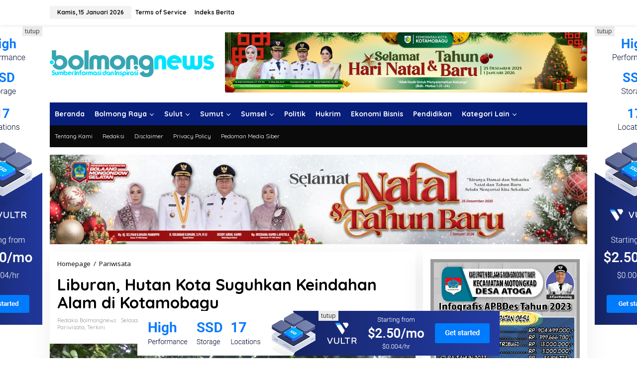

--- FILE ---
content_type: text/html; charset=UTF-8
request_url: https://bolmong.news/terkini/liburan-hutan-kota-suguhkan-keindahan-alam-di-kotamobagu/
body_size: 19819
content:
<!DOCTYPE html>
<html lang="id">
<head itemscope="itemscope" itemtype="https://schema.org/WebSite">
<meta charset="UTF-8">
<meta name="viewport" content="width=device-width, initial-scale=1">
<link rel="profile" href="http://gmpg.org/xfn/11">

<meta name='robots' content='index, follow, max-image-preview:large, max-snippet:-1, max-video-preview:-1' />
	<style>img:is([sizes="auto" i], [sizes^="auto," i]) { contain-intrinsic-size: 3000px 1500px }</style>
	
	<!-- This site is optimized with the Yoast SEO plugin v26.6 - https://yoast.com/wordpress/plugins/seo/ -->
	<title>Liburan, Hutan Kota Suguhkan Keindahan Alam di Kotamobagu</title>
	<link rel="canonical" href="https://bolmong.news/terkini/liburan-hutan-kota-suguhkan-keindahan-alam-di-kotamobagu/" />
	<meta property="og:locale" content="id_ID" />
	<meta property="og:type" content="article" />
	<meta property="og:title" content="Liburan, Hutan Kota Suguhkan Keindahan Alam di Kotamobagu" />
	<meta property="og:description" content="BOLMONGNEWS KOTAMOBAGU—Kota Kotamobagu ternyata memiliki beberapa tempat wisata yang sangat menarik dikunjungi saat liburan, baik &gt; Selengkapnya" />
	<meta property="og:url" content="https://bolmong.news/terkini/liburan-hutan-kota-suguhkan-keindahan-alam-di-kotamobagu/" />
	<meta property="og:site_name" content="BolmongNews" />
	<meta property="article:published_time" content="2018-06-19T14:47:06+00:00" />
	<meta property="article:modified_time" content="2018-06-19T15:41:39+00:00" />
	<meta property="og:image" content="https://bolmong.news/wp-content/uploads/2018/06/sejumlah-warga-saat-menikmati-alam-di-hutan-kota-Kotamobagu.jpg" />
	<meta property="og:image:width" content="960" />
	<meta property="og:image:height" content="720" />
	<meta property="og:image:type" content="image/jpeg" />
	<meta name="author" content="redaksi bolmongnews" />
	<meta name="twitter:card" content="summary_large_image" />
	<meta name="twitter:label1" content="Ditulis oleh" />
	<meta name="twitter:data1" content="redaksi bolmongnews" />
	<meta name="twitter:label2" content="Estimasi waktu membaca" />
	<meta name="twitter:data2" content="1 menit" />
	<script type="application/ld+json" class="yoast-schema-graph">{"@context":"https://schema.org","@graph":[{"@type":"WebPage","@id":"https://bolmong.news/terkini/liburan-hutan-kota-suguhkan-keindahan-alam-di-kotamobagu/","url":"https://bolmong.news/terkini/liburan-hutan-kota-suguhkan-keindahan-alam-di-kotamobagu/","name":"Liburan, Hutan Kota Suguhkan Keindahan Alam di Kotamobagu","isPartOf":{"@id":"https://bolmong.news/#website"},"primaryImageOfPage":{"@id":"https://bolmong.news/terkini/liburan-hutan-kota-suguhkan-keindahan-alam-di-kotamobagu/#primaryimage"},"image":{"@id":"https://bolmong.news/terkini/liburan-hutan-kota-suguhkan-keindahan-alam-di-kotamobagu/#primaryimage"},"thumbnailUrl":"https://bolmong.news/wp-content/uploads/2018/06/sejumlah-warga-saat-menikmati-alam-di-hutan-kota-Kotamobagu.jpg","datePublished":"2018-06-19T14:47:06+00:00","dateModified":"2018-06-19T15:41:39+00:00","author":{"@id":"https://bolmong.news/#/schema/person/2915dff92c94bf4f042473ed2718e819"},"breadcrumb":{"@id":"https://bolmong.news/terkini/liburan-hutan-kota-suguhkan-keindahan-alam-di-kotamobagu/#breadcrumb"},"inLanguage":"id","potentialAction":[{"@type":"ReadAction","target":["https://bolmong.news/terkini/liburan-hutan-kota-suguhkan-keindahan-alam-di-kotamobagu/"]}]},{"@type":"ImageObject","inLanguage":"id","@id":"https://bolmong.news/terkini/liburan-hutan-kota-suguhkan-keindahan-alam-di-kotamobagu/#primaryimage","url":"https://bolmong.news/wp-content/uploads/2018/06/sejumlah-warga-saat-menikmati-alam-di-hutan-kota-Kotamobagu.jpg","contentUrl":"https://bolmong.news/wp-content/uploads/2018/06/sejumlah-warga-saat-menikmati-alam-di-hutan-kota-Kotamobagu.jpg","width":960,"height":720,"caption":"Sejumlah warga saat menikmati alam di hutan kota Kotamobagu"},{"@type":"BreadcrumbList","@id":"https://bolmong.news/terkini/liburan-hutan-kota-suguhkan-keindahan-alam-di-kotamobagu/#breadcrumb","itemListElement":[{"@type":"ListItem","position":1,"name":"Home","item":"https://bolmong.news/"},{"@type":"ListItem","position":2,"name":"Liburan, Hutan Kota Suguhkan Keindahan Alam di Kotamobagu"}]},{"@type":"WebSite","@id":"https://bolmong.news/#website","url":"https://bolmong.news/","name":"BolmongNews","description":"Sumber Informasi dan Inspirasi","potentialAction":[{"@type":"SearchAction","target":{"@type":"EntryPoint","urlTemplate":"https://bolmong.news/?s={search_term_string}"},"query-input":{"@type":"PropertyValueSpecification","valueRequired":true,"valueName":"search_term_string"}}],"inLanguage":"id"},{"@type":"Person","@id":"https://bolmong.news/#/schema/person/2915dff92c94bf4f042473ed2718e819","name":"redaksi bolmongnews","image":{"@type":"ImageObject","inLanguage":"id","@id":"https://bolmong.news/#/schema/person/image/","url":"https://secure.gravatar.com/avatar/762a8e0bdeae46dfe5bde45bdc40f911a9eec3848064bbd3f2cdbad56120ef0a?s=96&d=mm&r=g","contentUrl":"https://secure.gravatar.com/avatar/762a8e0bdeae46dfe5bde45bdc40f911a9eec3848064bbd3f2cdbad56120ef0a?s=96&d=mm&r=g","caption":"redaksi bolmongnews"},"sameAs":["https://bolmongnews.com"],"url":"https://bolmong.news/author/redaksi/"}]}</script>
	<!-- / Yoast SEO plugin. -->


<link rel='dns-prefetch' href='//fonts.googleapis.com' />
<link rel="alternate" type="application/rss+xml" title="BolmongNews &raquo; Feed" href="https://bolmong.news/feed/" />
<link rel="alternate" type="application/rss+xml" title="BolmongNews &raquo; Umpan Komentar" href="https://bolmong.news/comments/feed/" />
<link rel="alternate" type="application/rss+xml" title="BolmongNews &raquo; Liburan, Hutan Kota Suguhkan Keindahan Alam di Kotamobagu Umpan Komentar" href="https://bolmong.news/terkini/liburan-hutan-kota-suguhkan-keindahan-alam-di-kotamobagu/feed/" />

<link rel='stylesheet' id='newkarma-core-css' href='https://bolmong.news/wp-content/plugins/newkarma-core/css/newkarma-core.css?ver=2.0.5' type='text/css' media='all' />
<link rel='stylesheet' id='newkarma-fonts-css' href='https://fonts.googleapis.com/css?family=Quicksand%3Aregular%2C700%2C300%7COpen+Sans%3Aregular%2Citalic%2C700%2C600%2C300%26subset%3Dlatin%2C&#038;ver=2.1.1' type='text/css' media='all' />
<link rel='stylesheet' id='newkarma-style-css' href='https://bolmong.news/wp-content/themes/newkarma/style.css?ver=2.1.1' type='text/css' media='all' />
<style id='newkarma-style-inline-css' type='text/css'>
body{color:#000000;font-family:"Open Sans","Helvetica", Arial;font-weight:500;font-size:14px;}h1.entry-title{color:#000000;}kbd,a.button,button,.button,button.button,input[type="button"],input[type="reset"],input[type="submit"],.tagcloud a,.tagcloud ul,.prevnextpost-links a .prevnextpost,.page-links .page-link-number,ul.page-numbers li span.page-numbers,.sidr,#navigationamp,.gmr_widget_content ul.gmr-tabs,.index-page-numbers,.cat-links-bg{background-color:#000000;}blockquote,a.button,button,.button,button.button,input[type="button"],input[type="reset"],input[type="submit"],.gmr-theme div.sharedaddy h3.sd-title:before,.gmr_widget_content ul.gmr-tabs li a,.bypostauthor > .comment-body{border-color:#000000;}.gmr-meta-topic a,.newkarma-rp-widget .rp-number,.gmr-owl-carousel .gmr-slide-topic a,.tab-comment-number{color:#8c8c8c;}.page-title span,h3.comment-reply-title,.widget-title span,.gmr_widget_content ul.gmr-tabs li a.js-tabs__title-active{border-color:#8c8c8c;}.gmr-menuwrap #primary-menu > li > a:hover,.gmr-menuwrap #primary-menu > li.page_item_has_children:hover > a,.gmr-menuwrap #primary-menu > li.menu-item-has-children:hover > a,.gmr-mainmenu #primary-menu > li:hover > a,.gmr-mainmenu #primary-menu > .current-menu-item > a,.gmr-mainmenu #primary-menu > .current-menu-ancestor > a,.gmr-mainmenu #primary-menu > .current_page_item > a,.gmr-mainmenu #primary-menu > .current_page_ancestor > a{box-shadow:inset 0px -5px 0px 0px#8c8c8c;}.tab-content .newkarma-rp-widget .rp-number,.owl-theme .owl-controls .owl-page.active span{background-color:#8c8c8c;}a{color:#000000;}a:hover,a:focus,a:active{color:#1419a8;}.site-title a{color:#071e7a;}.site-description{color:#999999;}.gmr-menuwrap,.gmr-sticky .top-header.sticky-menu,.gmr-mainmenu #primary-menu .sub-menu,.gmr-mainmenu #primary-menu .children{background-color:#071e7a;}#gmr-responsive-menu,.gmr-mainmenu #primary-menu > li > a,.gmr-mainmenu #primary-menu .sub-menu a,.gmr-mainmenu #primary-menu .children a,.sidr ul li ul li a,.sidr ul li a,#navigationamp ul li ul li a,#navigationamp ul li a{color:#ffffff;}.gmr-mainmenu #primary-menu > li.menu-border > a span,.gmr-mainmenu #primary-menu > li.page_item_has_children > a:after,.gmr-mainmenu #primary-menu > li.menu-item-has-children > a:after,.gmr-mainmenu #primary-menu .sub-menu > li.page_item_has_children > a:after,.gmr-mainmenu #primary-menu .sub-menu > li.menu-item-has-children > a:after,.gmr-mainmenu #primary-menu .children > li.page_item_has_children > a:after,.gmr-mainmenu #primary-menu .children > li.menu-item-has-children > a:after{border-color:#ffffff;}#gmr-responsive-menu:hover,.gmr-mainmenu #primary-menu > li:hover > a,.gmr-mainmenu #primary-menu .current-menu-item > a,.gmr-mainmenu #primary-menu .current-menu-ancestor > a,.gmr-mainmenu #primary-menu .current_page_item > a,.gmr-mainmenu #primary-menu .current_page_ancestor > a,.sidr ul li ul li a:hover,.sidr ul li a:hover{color:#ffffff;}.gmr-mainmenu #primary-menu > li.menu-border:hover > a span,.gmr-mainmenu #primary-menu > li.menu-border.current-menu-item > a span,.gmr-mainmenu #primary-menu > li.menu-border.current-menu-ancestor > a span,.gmr-mainmenu #primary-menu > li.menu-border.current_page_item > a span,.gmr-mainmenu #primary-menu > li.menu-border.current_page_ancestor > a span,.gmr-mainmenu #primary-menu > li.page_item_has_children:hover > a:after,.gmr-mainmenu #primary-menu > li.menu-item-has-children:hover > a:after{border-color:#ffffff;}.gmr-mainmenu #primary-menu > li:hover > a,.gmr-mainmenu #primary-menu .current-menu-item > a,.gmr-mainmenu #primary-menu .current-menu-ancestor > a,.gmr-mainmenu #primary-menu .current_page_item > a,.gmr-mainmenu #primary-menu .current_page_ancestor > a{background-color:#3c40a8;}.gmr-secondmenuwrap,.gmr-secondmenu #primary-menu .sub-menu,.gmr-secondmenu #primary-menu .children{background-color:#0a0a0a;}.gmr-secondmenu #primary-menu > li > a,.gmr-secondmenu #primary-menu .sub-menu a,.gmr-secondmenu #primary-menu .children a{color:#ffffff;}.gmr-secondmenu #primary-menu > li.page_item_has_children > a:after,.gmr-secondmenu #primary-menu > li.menu-item-has-children > a:after,.gmr-secondmenu #primary-menu .sub-menu > li.page_item_has_children > a:after,.gmr-secondmenu #primary-menu .sub-menu > li.menu-item-has-children > a:after,.gmr-secondmenu #primary-menu .children > li.page_item_has_children > a:after,.gmr-secondmenu #primary-menu .children > li.menu-item-has-children > a:after{border-color:#ffffff;}.gmr-topnavwrap{background-color:#ffffff;}#gmr-topnavresponsive-menu svg,.gmr-topnavmenu #primary-menu > li > a,.gmr-top-date,.search-trigger .gmr-icon{color:#111111;}.gmr-topnavmenu #primary-menu > li.menu-border > a span,.gmr-topnavmenu #primary-menu > li.page_item_has_children > a:after,.gmr-topnavmenu #primary-menu > li.menu-item-has-children > a:after,.gmr-topnavmenu #primary-menu .sub-menu > li.page_item_has_children > a:after,.gmr-topnavmenu #primary-menu .sub-menu > li.menu-item-has-children > a:after,.gmr-topnavmenu #primary-menu .children > li.page_item_has_children > a:after,.gmr-topnavmenu #primary-menu .children > li.menu-item-has-children > a:after{border-color:#111111;}#gmr-topnavresponsive-menu:hover,.gmr-topnavmenu #primary-menu > li:hover > a,.gmr-topnavmenu #primary-menu .current-menu-item > a,.gmr-topnavmenu #primary-menu .current-menu-ancestor > a,.gmr-topnavmenu #primary-menu .current_page_item > a,.gmr-topnavmenu #primary-menu .current_page_ancestor > a,.gmr-social-icon ul > li > a:hover{color:#1723c4;}.gmr-topnavmenu #primary-menu > li.menu-border:hover > a span,.gmr-topnavmenu #primary-menu > li.menu-border.current-menu-item > a span,.gmr-topnavmenu #primary-menu > li.menu-border.current-menu-ancestor > a span,.gmr-topnavmenu #primary-menu > li.menu-border.current_page_item > a span,.gmr-topnavmenu #primary-menu > li.menu-border.current_page_ancestor > a span,.gmr-topnavmenu #primary-menu > li.page_item_has_children:hover > a:after,.gmr-topnavmenu #primary-menu > li.menu-item-has-children:hover > a:after{border-color:#1723c4;}.gmr-owl-carousel .gmr-slide-title a{color:#ffffff;}.gmr-owl-carousel .item:hover .gmr-slide-title a{color:#cccccc;}.site-main-single{background-color:#ffffff;}.gmr-related-infinite .view-more-button:hover{color:#ffffff;}.site-main-archive{background-color:#ffffff;}ul.page-numbers li span.page-numbers{color:#ffffff;}.site-main-archive,a.read-more{color:#323233;}.site-main-archive h2.entry-title a,.site-main-archive .gmr-ajax-text{color:#000000;}.site-main-archive .gmr-archive:hover h2.entry-title a{color:#1419a8;}.gmr-focus-news.gmr-focus-gallery h2.entry-title a,.item .gmr-slide-title a,.newkarma-rp-widget .gmr-rp-bigthumbnail .gmr-rp-bigthumb-content .title-bigthumb{color:#ffffff;}.gmr-focus-news.gmr-focus-gallery:hover h2.entry-title a,.item:hover .gmr-slide-title a,.newkarma-rp-widget .gmr-rp-bigthumbnail:hover .gmr-rp-bigthumb-content .title-bigthumb{color:#7c7c7c;}h1,h2,h3,h4,h5,h6,.heading-font,.menu,.rp-title,.rsswidget,.gmr-metacontent,.gmr-metacontent-single,.gmr-ajax-text,.view-more-button,ul.single-social-icon li.social-text,.page-links,.gmr-top-date,ul.page-numbers li{font-family:"Quicksand","Helvetica", Arial;}.entry-content-single{font-size:16px;}h1{font-size:30px;}h2{font-size:26px;}h3{font-size:24px;}h4{font-size:22px;}h5{font-size:20px;}h6{font-size:18px;}.site-footer{background-color:#071e7a;color:#ffffff;}ul.footer-social-icon li a{color:#ffffff;}ul.footer-social-icon li a,.footer-content{border-color:#ffffff;}ul.footer-social-icon li a:hover{color:#999;border-color:#999;}.site-footer a{color:#d7d7d7;}.site-footer a:hover{color:#999;}
</style>
<link rel="https://api.w.org/" href="https://bolmong.news/wp-json/" /><link rel="alternate" title="JSON" type="application/json" href="https://bolmong.news/wp-json/wp/v2/posts/1166" /><link rel="EditURI" type="application/rsd+xml" title="RSD" href="https://bolmong.news/xmlrpc.php?rsd" />
<meta name="generator" content="WordPress 6.8.3" />
<link rel='shortlink' href='https://bolmong.news/?p=1166' />
<link rel="alternate" title="oEmbed (JSON)" type="application/json+oembed" href="https://bolmong.news/wp-json/oembed/1.0/embed?url=https%3A%2F%2Fbolmong.news%2Fterkini%2Fliburan-hutan-kota-suguhkan-keindahan-alam-di-kotamobagu%2F" />
<link rel="alternate" title="oEmbed (XML)" type="text/xml+oembed" href="https://bolmong.news/wp-json/oembed/1.0/embed?url=https%3A%2F%2Fbolmong.news%2Fterkini%2Fliburan-hutan-kota-suguhkan-keindahan-alam-di-kotamobagu%2F&#038;format=xml" />
<style type="text/css" id="custom-background-css">
body.custom-background { background-color: #ffffff; }
</style>
	<link rel="icon" href="https://bolmong.news/wp-content/uploads/2023/02/cropped-icon-90x90.png" sizes="32x32" />
<link rel="icon" href="https://bolmong.news/wp-content/uploads/2023/02/cropped-icon.png" sizes="192x192" />
<link rel="apple-touch-icon" href="https://bolmong.news/wp-content/uploads/2023/02/cropped-icon.png" />
<meta name="msapplication-TileImage" content="https://bolmong.news/wp-content/uploads/2023/02/cropped-icon.png" />
</head>

<body class="wp-singular post-template-default single single-post postid-1166 single-format-standard custom-background wp-theme-newkarma gmr-theme gmr-sticky group-blog" itemscope="itemscope" itemtype="https://schema.org/WebPage">

<a class="skip-link screen-reader-text" href="#main">Lewati ke konten</a>


<div class="gmr-topnavwrap clearfix">
	<div class="container-topnav">
		<div class="list-flex">
								<div class="row-flex gmr-table-date">
						<span class="gmr-top-date" data-lang="id"></span>
					</div>
					
			<div class="row-flex gmr-table-menu">
								<a id="gmr-topnavresponsive-menu" href="#menus" title="Menus" rel="nofollow"><svg xmlns="http://www.w3.org/2000/svg" xmlns:xlink="http://www.w3.org/1999/xlink" aria-hidden="true" role="img" width="1em" height="1em" preserveAspectRatio="xMidYMid meet" viewBox="0 0 24 24"><path d="M4 6h16v2H4zm0 5h16v2H4zm0 5h16v2H4z" fill="currentColor"/></svg></a>
				<div class="close-topnavmenu-wrap"><a id="close-topnavmenu-button" rel="nofollow" href="#"><svg xmlns="http://www.w3.org/2000/svg" xmlns:xlink="http://www.w3.org/1999/xlink" aria-hidden="true" role="img" width="1em" height="1em" preserveAspectRatio="xMidYMid meet" viewBox="0 0 1024 1024"><path d="M685.4 354.8c0-4.4-3.6-8-8-8l-66 .3L512 465.6l-99.3-118.4l-66.1-.3c-4.4 0-8 3.5-8 8c0 1.9.7 3.7 1.9 5.2l130.1 155L340.5 670a8.32 8.32 0 0 0-1.9 5.2c0 4.4 3.6 8 8 8l66.1-.3L512 564.4l99.3 118.4l66 .3c4.4 0 8-3.5 8-8c0-1.9-.7-3.7-1.9-5.2L553.5 515l130.1-155c1.2-1.4 1.8-3.3 1.8-5.2z" fill="currentColor"/><path d="M512 65C264.6 65 64 265.6 64 513s200.6 448 448 448s448-200.6 448-448S759.4 65 512 65zm0 820c-205.4 0-372-166.6-372-372s166.6-372 372-372s372 166.6 372 372s-166.6 372-372 372z" fill="currentColor"/></svg></a></div>
				<nav id="site-navigation" class="gmr-topnavmenu pull-right" role="navigation" itemscope="itemscope" itemtype="https://schema.org/SiteNavigationElement">
					<ul id="primary-menu" class="menu"><li id="menu-item-435" class="menu-item menu-item-type-post_type menu-item-object-page menu-item-435"><a href="https://bolmong.news/terms-of-service/" itemprop="url"><span itemprop="name">Terms of Service</span></a></li>
<li id="menu-item-434" class="menu-item menu-item-type-post_type menu-item-object-page menu-item-434"><a href="https://bolmong.news/indeks-berita/" itemprop="url"><span itemprop="name">Indeks Berita</span></a></li>
</ul>				</nav><!-- #site-navigation -->
							</div>
			<div class="row-flex gmr-menu-mobile-wrap text-center">
				<div class="only-mobile gmr-mobilelogo"><div class="gmr-logo"><a href="https://bolmong.news/" class="custom-logo-link" itemprop="url" title="BolmongNews"><img src="https://bolmong.news/wp-content/uploads/2023/02/bolmongnews-2023.png" alt="BolmongNews" title="BolmongNews" /></a></div></div>			</div>
			<div class="row-flex gmr-table-search last-row">
							</div>
		</div>

			</div>
</div>

	<div class="container">
		<div class="clearfix gmr-headwrapper">
			<div class="gmr-logo"><a href="https://bolmong.news/" class="custom-logo-link" itemprop="url" title="BolmongNews"><img src="https://bolmong.news/wp-content/uploads/2023/02/bolmongnews-2023.png" alt="BolmongNews" title="BolmongNews" /></a></div>			<div class="newkarma-core-topbanner"><img src="https://bolmong.news/wp-content/uploads/2025/12/IMG-20251212-WA0026-scaled.jpg" alt="" width="2560" height="427" class="aligncenter size-full wp-image-52828" /></div>		</div>
	</div>

	<header id="masthead" class="site-header" role="banner" itemscope="itemscope" itemtype="https://schema.org/WPHeader">
		<div class="top-header">
			<div class="container">
				<div class="gmr-menuwrap clearfix">
					<nav id="site-navigation" class="gmr-mainmenu" role="navigation" itemscope="itemscope" itemtype="https://schema.org/SiteNavigationElement">
						<ul id="primary-menu" class="menu"><li id="menu-item-13883" class="menu-item menu-item-type-custom menu-item-object-custom menu-item-home menu-item-13883"><a href="https://bolmong.news/" itemprop="url"><span itemprop="name">Beranda</span></a></li>
<li id="menu-item-31" class="menu-item menu-item-type-custom menu-item-object-custom menu-item-has-children menu-item-31"><a href="#" itemprop="url"><span itemprop="name">Bolmong Raya</span></a>
<ul class="sub-menu">
	<li id="menu-item-19" class="menu-item menu-item-type-taxonomy menu-item-object-category menu-item-19"><a href="https://bolmong.news/node/kotamobagu/" itemprop="url"><span itemprop="name">Kotamobagu</span></a></li>
	<li id="menu-item-10" class="menu-item menu-item-type-taxonomy menu-item-object-category menu-item-10"><a href="https://bolmong.news/node/bolmong/" itemprop="url"><span itemprop="name">Bolmong</span></a></li>
	<li id="menu-item-11" class="menu-item menu-item-type-taxonomy menu-item-object-category menu-item-11"><a href="https://bolmong.news/node/bolmut/" itemprop="url"><span itemprop="name">Bolmut</span></a></li>
	<li id="menu-item-12" class="menu-item menu-item-type-taxonomy menu-item-object-category menu-item-12"><a href="https://bolmong.news/node/bolsel/" itemprop="url"><span itemprop="name">Bolsel</span></a></li>
	<li id="menu-item-13" class="menu-item menu-item-type-taxonomy menu-item-object-category menu-item-13"><a href="https://bolmong.news/node/boltim/" itemprop="url"><span itemprop="name">Boltim</span></a></li>
</ul>
</li>
<li id="menu-item-38810" class="menu-item menu-item-type-taxonomy menu-item-object-category menu-item-has-children menu-item-38810"><a href="https://bolmong.news/node/sulut/" itemprop="url"><span itemprop="name">Sulut</span></a>
<ul class="sub-menu">
	<li id="menu-item-38811" class="menu-item menu-item-type-taxonomy menu-item-object-category menu-item-38811"><a href="https://bolmong.news/node/manado/" itemprop="url"><span itemprop="name">Manado</span></a></li>
	<li id="menu-item-38812" class="menu-item menu-item-type-taxonomy menu-item-object-category menu-item-38812"><a href="https://bolmong.news/node/minahasa-selatan/" itemprop="url"><span itemprop="name">Minahasa Selatan</span></a></li>
</ul>
</li>
<li id="menu-item-38250" class="menu-item menu-item-type-taxonomy menu-item-object-category menu-item-has-children menu-item-38250"><a href="https://bolmong.news/node/sumatera-utara/" itemprop="url"><span itemprop="name">Sumut</span></a>
<ul class="sub-menu">
	<li id="menu-item-38249" class="menu-item menu-item-type-taxonomy menu-item-object-category menu-item-38249"><a href="https://bolmong.news/node/asahan/" itemprop="url"><span itemprop="name">Asahan</span></a></li>
</ul>
</li>
<li id="menu-item-40256" class="menu-item menu-item-type-taxonomy menu-item-object-category menu-item-has-children menu-item-40256"><a href="https://bolmong.news/node/sumatera-selatan/" itemprop="url"><span itemprop="name">Sumsel</span></a>
<ul class="sub-menu">
	<li id="menu-item-40257" class="menu-item menu-item-type-taxonomy menu-item-object-category menu-item-40257"><a href="https://bolmong.news/node/lubuklinggau/" itemprop="url"><span itemprop="name">Lubuklinggau</span></a></li>
	<li id="menu-item-40258" class="menu-item menu-item-type-taxonomy menu-item-object-category menu-item-40258"><a href="https://bolmong.news/node/lubuklinggau/musi-rawas/" itemprop="url"><span itemprop="name">Musi Rawas</span></a></li>
</ul>
</li>
<li id="menu-item-26" class="menu-item menu-item-type-taxonomy menu-item-object-category menu-item-26"><a href="https://bolmong.news/node/politik-pemerintahan/" itemprop="url"><span itemprop="name">Politik</span></a></li>
<li id="menu-item-17" class="menu-item menu-item-type-taxonomy menu-item-object-category menu-item-17"><a href="https://bolmong.news/node/hukum-kriminal/" itemprop="url"><span itemprop="name">Hukrim</span></a></li>
<li id="menu-item-15" class="menu-item menu-item-type-taxonomy menu-item-object-category menu-item-15"><a href="https://bolmong.news/node/ekonomi-bisnis/" itemprop="url"><span itemprop="name">Ekonomi Bisnis</span></a></li>
<li id="menu-item-25" class="menu-item menu-item-type-taxonomy menu-item-object-category menu-item-25"><a href="https://bolmong.news/node/pendidikan/" itemprop="url"><span itemprop="name">Pendidikan</span></a></li>
<li id="menu-item-32" class="menu-item menu-item-type-custom menu-item-object-custom menu-item-has-children menu-item-32"><a href="#" itemprop="url"><span itemprop="name">Kategori Lain</span></a>
<ul class="sub-menu">
	<li id="menu-item-9" class="menu-item menu-item-type-taxonomy menu-item-object-category menu-item-9"><a href="https://bolmong.news/node/advertorial/" itemprop="url"><span itemprop="name">Advertorial</span></a></li>
	<li id="menu-item-16" class="menu-item menu-item-type-taxonomy menu-item-object-category menu-item-16"><a href="https://bolmong.news/node/featured/" itemprop="url"><span itemprop="name">Featured</span></a></li>
	<li id="menu-item-21" class="menu-item menu-item-type-taxonomy menu-item-object-category menu-item-21"><a href="https://bolmong.news/node/nasional/" itemprop="url"><span itemprop="name">Nasional</span></a></li>
	<li id="menu-item-18" class="menu-item menu-item-type-taxonomy menu-item-object-category menu-item-18"><a href="https://bolmong.news/node/internasional/" itemprop="url"><span itemprop="name">Internasional</span></a></li>
	<li id="menu-item-14" class="menu-item menu-item-type-taxonomy menu-item-object-category menu-item-14"><a href="https://bolmong.news/node/budaya/" itemprop="url"><span itemprop="name">Budaya</span></a></li>
	<li id="menu-item-29" class="menu-item menu-item-type-taxonomy menu-item-object-category menu-item-29"><a href="https://bolmong.news/node/teknologi/" itemprop="url"><span itemprop="name">Teknologi</span></a></li>
	<li id="menu-item-24" class="menu-item menu-item-type-taxonomy menu-item-object-category current-post-ancestor current-menu-parent current-post-parent menu-item-24"><a href="https://bolmong.news/node/pariwisata/" itemprop="url"><span itemprop="name">Pariwisata</span></a></li>
	<li id="menu-item-27" class="menu-item menu-item-type-taxonomy menu-item-object-category menu-item-27"><a href="https://bolmong.news/node/profil/" itemprop="url"><span itemprop="name">Profil</span></a></li>
	<li id="menu-item-20" class="menu-item menu-item-type-taxonomy menu-item-object-category menu-item-20"><a href="https://bolmong.news/node/lifestyle/" itemprop="url"><span itemprop="name">Lifestyle</span></a></li>
	<li id="menu-item-28" class="menu-item menu-item-type-taxonomy menu-item-object-category menu-item-28"><a href="https://bolmong.news/node/sejarah/" itemprop="url"><span itemprop="name">Sejarah</span></a></li>
	<li id="menu-item-23" class="menu-item menu-item-type-taxonomy menu-item-object-category menu-item-23"><a href="https://bolmong.news/node/opini/" itemprop="url"><span itemprop="name">Opini</span></a></li>
	<li id="menu-item-22" class="menu-item menu-item-type-taxonomy menu-item-object-category menu-item-22"><a href="https://bolmong.news/node/olahraga/" itemprop="url"><span itemprop="name">Olahraga</span></a></li>
</ul>
</li>
</ul>					</nav><!-- #site-navigation -->
				</div>
											<div class="gmr-secondmenuwrap clearfix">
								<nav id="site-navigation" class="gmr-secondmenu" role="navigation" itemscope="itemscope" itemtype="https://schema.org/SiteNavigationElement">
									<ul id="primary-menu" class="menu"><li id="menu-item-57" class="menu-item menu-item-type-post_type menu-item-object-page menu-item-57"><a href="https://bolmong.news/tentang/" itemprop="url"><span itemprop="name">Tentang Kami</span></a></li>
<li id="menu-item-56" class="menu-item menu-item-type-post_type menu-item-object-page menu-item-56"><a href="https://bolmong.news/redaksi/" itemprop="url"><span itemprop="name">Redaksi</span></a></li>
<li id="menu-item-55" class="menu-item menu-item-type-post_type menu-item-object-page menu-item-55"><a href="https://bolmong.news/disclaimer/" itemprop="url"><span itemprop="name">Disclaimer</span></a></li>
<li id="menu-item-54" class="menu-item menu-item-type-post_type menu-item-object-page menu-item-54"><a href="https://bolmong.news/privacy-policy/" itemprop="url"><span itemprop="name">Privacy Policy</span></a></li>
<li id="menu-item-53" class="menu-item menu-item-type-post_type menu-item-object-page menu-item-53"><a href="https://bolmong.news/pedoman-media-siber/" itemprop="url"><span itemprop="name">Pedoman Media Siber</span></a></li>
</ul>								</nav><!-- #site-navigation -->
							</div>
								</div>
		</div><!-- .top-header -->
	</header><!-- #masthead -->


<div class="site inner-wrap" id="site-container">
	<div class="newkarma-core-floatbanner newkarma-core-floatbanner-left"><div class="inner-float-left"><button onclick="parentNode.remove()" title="tutup">tutup</button><img class="aligncenter size-full wp-image-38431" src="https://bolmong.news/wp-content/uploads/2023/02/banner_160x600.png" alt="" width="160" height="600" /></div></div><div class="newkarma-core-floatbanner newkarma-core-floatbanner-right"><div class="inner-float-right"><button onclick="parentNode.remove()" title="tutup">tutup</button><img class="aligncenter size-full wp-image-38431" src="https://bolmong.news/wp-content/uploads/2023/02/banner_160x600.png" alt="" width="160" height="600" /></div></div>	<div id="content" class="gmr-content">
		<div class="container"><div class="newkarma-core-topbanner-aftermenu"><img class="aligncenter size-full wp-image-52826" src="https://bolmong.news/wp-content/uploads/2025/12/IMG-20251222-WA0015.jpg" alt="" width="1280" height="213" /></div></div>		<div class="container">
			<div class="row">

<div id="primary" class="content-area col-md-content">
	<main id="main" class="site-main-single" role="main">

	<div class="gmr-list-table single-head-wrap">
					<div class="breadcrumbs" itemscope itemtype="https://schema.org/BreadcrumbList">
																						<span class="first-item" itemprop="itemListElement" itemscope itemtype="https://schema.org/ListItem">
								<a itemscope itemtype="https://schema.org/WebPage" itemprop="item" itemid="https://bolmong.news/" href="https://bolmong.news/">
									<span itemprop="name">Homepage</span>
								</a>
								<span itemprop="position" content="1"></span>
							</span>
																										<span class="separator">/</span>
													<span class="0-item" itemprop="itemListElement" itemscope itemtype="https://schema.org/ListItem">
								<a itemscope itemtype="https://schema.org/WebPage" itemprop="item" itemid="https://bolmong.news/node/pariwisata/" href="https://bolmong.news/node/pariwisata/">
									<span itemprop="name">Pariwisata</span>
								</a>
								<span itemprop="position" content="2"></span>
							</span>
																										<span class="last-item screen-reader-text" itemscope itemtype="https://schema.org/ListItem">
							<span itemprop="name">Liburan, Hutan Kota Suguhkan Keindahan Alam di Kotamobagu</span>
							<span itemprop="position" content="3"></span>
						</span>
												</div>
				</div>

	
<article id="post-1166" class="post-1166 post type-post status-publish format-standard has-post-thumbnail category-pariwisata category-terkini tag-hutan-kota tag-wisata-alam newsindex-l" itemscope="itemscope" itemtype="https://schema.org/CreativeWork">

	<div class="site-main gmr-single hentry">
		<div class="gmr-box-content-single">
						<header class="entry-header">
				<h1 class="entry-title" itemprop="headline">Liburan, Hutan Kota Suguhkan Keindahan Alam di Kotamobagu</h1><div class="gmr-aftertitle-wrap"><div class="gmr-metacontent-single"><div><span class="posted-on"><span class="entry-author vcard" itemprop="author" itemscope="itemscope" itemtype="https://schema.org/person"><a class="url fn n" href="https://bolmong.news/author/redaksi/" title="Tautan ke: redaksi bolmongnews" itemprop="url"><span itemprop="name">redaksi bolmongnews</span></a></span></span><span class="posted-on"><time class="entry-date published" itemprop="datePublished" datetime="2018-06-19T22:47:06+08:00">Selasa, 19 Juni 2018</time><time class="updated" datetime="2018-06-19T23:41:39+08:00">Selasa, 19 Juni 2018</time></span></div><div><span class="cat-links"><a href="https://bolmong.news/node/pariwisata/" rel="category tag">Pariwisata</a>, <a href="https://bolmong.news/node/terkini/" rel="category tag">Terkini</a></span><span class="view-single"></span></div></div><div class="gmr-social-share-intop"><ul class="gmr-socialicon-share"><li class="facebook"><a href="https://www.facebook.com/sharer/sharer.php?u=https%3A%2F%2Fbolmong.news%2Fterkini%2Fliburan-hutan-kota-suguhkan-keindahan-alam-di-kotamobagu%2F" class="gmr-share-facebook" rel="nofollow" title="Sebar ini"><svg xmlns="http://www.w3.org/2000/svg" aria-hidden="true" role="img" width="0.49em" height="1em" viewBox="0 0 486.037 1000"><path d="M124.074 1000V530.771H0V361.826h124.074V217.525C124.074 104.132 197.365 0 366.243 0C434.619 0 485.18 6.555 485.18 6.555l-3.984 157.766s-51.564-.502-107.833-.502c-60.9 0-70.657 28.065-70.657 74.646v123.361h183.331l-7.977 168.945H302.706V1000H124.074" fill="currentColor" /></svg></a></li><li class="twitter"><a href="https://twitter.com/intent/tweet?url=https%3A%2F%2Fbolmong.news%2Fterkini%2Fliburan-hutan-kota-suguhkan-keindahan-alam-di-kotamobagu%2F&amp;text=Liburan%2C%20Hutan%20Kota%20Suguhkan%20Keindahan%20Alam%20di%20Kotamobagu" class="gmr-share-twitter" rel="nofollow" title="Tweet ini"><svg xmlns="http://www.w3.org/2000/svg" aria-hidden="true" role="img" width="1em" height="1em" viewBox="0 0 24 24"><path fill="currentColor" d="M18.901 1.153h3.68l-8.04 9.19L24 22.846h-7.406l-5.8-7.584l-6.638 7.584H.474l8.6-9.83L0 1.154h7.594l5.243 6.932ZM17.61 20.644h2.039L6.486 3.24H4.298Z"></path></svg></a></li><li class="telegram"><a href="https://t.me/share/url?url=https%3A%2F%2Fbolmong.news%2Fterkini%2Fliburan-hutan-kota-suguhkan-keindahan-alam-di-kotamobagu%2F&amp;text=Liburan%2C%20Hutan%20Kota%20Suguhkan%20Keindahan%20Alam%20di%20Kotamobagu" target="_blank" rel="nofollow" title="Telegram Share"><svg xmlns="http://www.w3.org/2000/svg" aria-hidden="true" role="img" width="1em" height="1em" viewBox="0 0 48 48"><path d="M41.42 7.309s3.885-1.515 3.56 2.164c-.107 1.515-1.078 6.818-1.834 12.553l-2.59 16.99s-.216 2.489-2.159 2.922c-1.942.432-4.856-1.515-5.396-1.948c-.432-.325-8.094-5.195-10.792-7.575c-.756-.65-1.62-1.948.108-3.463L33.648 18.13c1.295-1.298 2.59-4.328-2.806-.649l-15.11 10.28s-1.727 1.083-4.964.109l-7.016-2.165s-2.59-1.623 1.835-3.246c10.793-5.086 24.068-10.28 35.831-15.15z" fill="currentColor" /></svg></a></li><li class="whatsapp"><a href="https://api.whatsapp.com/send?text=Liburan%2C%20Hutan%20Kota%20Suguhkan%20Keindahan%20Alam%20di%20Kotamobagu https%3A%2F%2Fbolmong.news%2Fterkini%2Fliburan-hutan-kota-suguhkan-keindahan-alam-di-kotamobagu%2F" class="gmr-share-whatsapp" rel="nofollow" title="Whatsapp"><svg xmlns="http://www.w3.org/2000/svg" aria-hidden="true" role="img" width="1em" height="1em" viewBox="0 0 24 24"><path d="M15.271 13.21a7.014 7.014 0 0 1 1.543.7l-.031-.018c.529.235.986.51 1.403.833l-.015-.011c.02.061.032.13.032.203l-.001.032v-.001c-.015.429-.11.832-.271 1.199l.008-.021c-.231.463-.616.82-1.087 1.01l-.014.005a3.624 3.624 0 0 1-1.576.411h-.006a8.342 8.342 0 0 1-2.988-.982l.043.022a8.9 8.9 0 0 1-2.636-1.829l-.001-.001a20.473 20.473 0 0 1-2.248-2.794l-.047-.074a5.38 5.38 0 0 1-1.1-2.995l-.001-.013v-.124a3.422 3.422 0 0 1 1.144-2.447l.003-.003a1.17 1.17 0 0 1 .805-.341h.001c.101.003.198.011.292.025l-.013-.002c.087.013.188.021.292.023h.003a.642.642 0 0 1 .414.102l-.002-.001c.107.118.189.261.238.418l.002.008q.124.31.512 1.364c.135.314.267.701.373 1.099l.014.063a1.573 1.573 0 0 1-.533.889l-.003.002q-.535.566-.535.72a.436.436 0 0 0 .081.234l-.001-.001a7.03 7.03 0 0 0 1.576 2.119l.005.005a9.89 9.89 0 0 0 2.282 1.54l.059.026a.681.681 0 0 0 .339.109h.002q.233 0 .838-.752t.804-.752zm-3.147 8.216h.022a9.438 9.438 0 0 0 3.814-.799l-.061.024c2.356-.994 4.193-2.831 5.163-5.124l.024-.063c.49-1.113.775-2.411.775-3.775s-.285-2.662-.799-3.837l.024.062c-.994-2.356-2.831-4.193-5.124-5.163l-.063-.024c-1.113-.49-2.411-.775-3.775-.775s-2.662.285-3.837.799l.062-.024c-2.356.994-4.193 2.831-5.163 5.124l-.024.063a9.483 9.483 0 0 0-.775 3.787a9.6 9.6 0 0 0 1.879 5.72l-.019-.026l-1.225 3.613l3.752-1.194a9.45 9.45 0 0 0 5.305 1.612h.047zm0-21.426h.033c1.628 0 3.176.342 4.575.959L16.659.93c2.825 1.197 5.028 3.4 6.196 6.149l.029.076c.588 1.337.93 2.896.93 4.535s-.342 3.198-.959 4.609l.029-.074c-1.197 2.825-3.4 5.028-6.149 6.196l-.076.029c-1.327.588-2.875.93-4.503.93h-.034h.002h-.053c-2.059 0-3.992-.541-5.664-1.488l.057.03L-.001 24l2.109-6.279a11.505 11.505 0 0 1-1.674-6.01c0-1.646.342-3.212.959-4.631l-.029.075C2.561 4.33 4.764 2.127 7.513.959L7.589.93A11.178 11.178 0 0 1 12.092 0h.033h-.002z" fill="currentColor" /></svg></a></li></ul></div></div>			</header><!-- .entry-header -->
		</div>

		<div class="gmr-featured-wrap">
									<figure class="gmr-attachment-img">
							<img width="960" height="720" src="https://bolmong.news/wp-content/uploads/2018/06/sejumlah-warga-saat-menikmati-alam-di-hutan-kota-Kotamobagu.jpg" class="attachment-post-thumbnail size-post-thumbnail wp-post-image" alt="" decoding="async" fetchpriority="high" srcset="https://bolmong.news/wp-content/uploads/2018/06/sejumlah-warga-saat-menikmati-alam-di-hutan-kota-Kotamobagu.jpg 960w, https://bolmong.news/wp-content/uploads/2018/06/sejumlah-warga-saat-menikmati-alam-di-hutan-kota-Kotamobagu-768x576.jpg 768w" sizes="(max-width: 960px) 100vw, 960px" title="Sejumlah warga saat menikmati alam di hutan kota Kotamobagu" />																						<figcaption class="wp-caption-text">Sejumlah warga saat menikmati alam di hutan kota Kotamobagu</figcaption>
													</figure>
								</div>

		<div class="gmr-box-content-single">
			<div class="row">
				<div class="col-md-sgl-l pos-sticky"><div class="gmr-social-share"><ul class="gmr-socialicon-share"><li class="facebook"><a href="https://www.facebook.com/sharer/sharer.php?u=https%3A%2F%2Fbolmong.news%2Fterkini%2Fliburan-hutan-kota-suguhkan-keindahan-alam-di-kotamobagu%2F" class="gmr-share-facebook" rel="nofollow" title="Sebar ini"><svg xmlns="http://www.w3.org/2000/svg" aria-hidden="true" role="img" width="0.49em" height="1em" viewBox="0 0 486.037 1000"><path d="M124.074 1000V530.771H0V361.826h124.074V217.525C124.074 104.132 197.365 0 366.243 0C434.619 0 485.18 6.555 485.18 6.555l-3.984 157.766s-51.564-.502-107.833-.502c-60.9 0-70.657 28.065-70.657 74.646v123.361h183.331l-7.977 168.945H302.706V1000H124.074" fill="currentColor" /></svg></a></li><li class="twitter"><a href="https://twitter.com/intent/tweet?url=https%3A%2F%2Fbolmong.news%2Fterkini%2Fliburan-hutan-kota-suguhkan-keindahan-alam-di-kotamobagu%2F&amp;text=Liburan%2C%20Hutan%20Kota%20Suguhkan%20Keindahan%20Alam%20di%20Kotamobagu" class="gmr-share-twitter" rel="nofollow" title="Tweet ini"><svg xmlns="http://www.w3.org/2000/svg" aria-hidden="true" role="img" width="1em" height="1em" viewBox="0 0 24 24"><path fill="currentColor" d="M18.901 1.153h3.68l-8.04 9.19L24 22.846h-7.406l-5.8-7.584l-6.638 7.584H.474l8.6-9.83L0 1.154h7.594l5.243 6.932ZM17.61 20.644h2.039L6.486 3.24H4.298Z"></path></svg></a></li><li class="telegram"><a href="https://t.me/share/url?url=https%3A%2F%2Fbolmong.news%2Fterkini%2Fliburan-hutan-kota-suguhkan-keindahan-alam-di-kotamobagu%2F&amp;text=Liburan%2C%20Hutan%20Kota%20Suguhkan%20Keindahan%20Alam%20di%20Kotamobagu" target="_blank" rel="nofollow" title="Telegram Share"><svg xmlns="http://www.w3.org/2000/svg" aria-hidden="true" role="img" width="1em" height="1em" viewBox="0 0 48 48"><path d="M41.42 7.309s3.885-1.515 3.56 2.164c-.107 1.515-1.078 6.818-1.834 12.553l-2.59 16.99s-.216 2.489-2.159 2.922c-1.942.432-4.856-1.515-5.396-1.948c-.432-.325-8.094-5.195-10.792-7.575c-.756-.65-1.62-1.948.108-3.463L33.648 18.13c1.295-1.298 2.59-4.328-2.806-.649l-15.11 10.28s-1.727 1.083-4.964.109l-7.016-2.165s-2.59-1.623 1.835-3.246c10.793-5.086 24.068-10.28 35.831-15.15z" fill="currentColor" /></svg></a></li><li class="whatsapp"><a href="https://api.whatsapp.com/send?text=Liburan%2C%20Hutan%20Kota%20Suguhkan%20Keindahan%20Alam%20di%20Kotamobagu https%3A%2F%2Fbolmong.news%2Fterkini%2Fliburan-hutan-kota-suguhkan-keindahan-alam-di-kotamobagu%2F" class="gmr-share-whatsapp" rel="nofollow" title="Whatsapp"><svg xmlns="http://www.w3.org/2000/svg" aria-hidden="true" role="img" width="1em" height="1em" viewBox="0 0 24 24"><path d="M15.271 13.21a7.014 7.014 0 0 1 1.543.7l-.031-.018c.529.235.986.51 1.403.833l-.015-.011c.02.061.032.13.032.203l-.001.032v-.001c-.015.429-.11.832-.271 1.199l.008-.021c-.231.463-.616.82-1.087 1.01l-.014.005a3.624 3.624 0 0 1-1.576.411h-.006a8.342 8.342 0 0 1-2.988-.982l.043.022a8.9 8.9 0 0 1-2.636-1.829l-.001-.001a20.473 20.473 0 0 1-2.248-2.794l-.047-.074a5.38 5.38 0 0 1-1.1-2.995l-.001-.013v-.124a3.422 3.422 0 0 1 1.144-2.447l.003-.003a1.17 1.17 0 0 1 .805-.341h.001c.101.003.198.011.292.025l-.013-.002c.087.013.188.021.292.023h.003a.642.642 0 0 1 .414.102l-.002-.001c.107.118.189.261.238.418l.002.008q.124.31.512 1.364c.135.314.267.701.373 1.099l.014.063a1.573 1.573 0 0 1-.533.889l-.003.002q-.535.566-.535.72a.436.436 0 0 0 .081.234l-.001-.001a7.03 7.03 0 0 0 1.576 2.119l.005.005a9.89 9.89 0 0 0 2.282 1.54l.059.026a.681.681 0 0 0 .339.109h.002q.233 0 .838-.752t.804-.752zm-3.147 8.216h.022a9.438 9.438 0 0 0 3.814-.799l-.061.024c2.356-.994 4.193-2.831 5.163-5.124l.024-.063c.49-1.113.775-2.411.775-3.775s-.285-2.662-.799-3.837l.024.062c-.994-2.356-2.831-4.193-5.124-5.163l-.063-.024c-1.113-.49-2.411-.775-3.775-.775s-2.662.285-3.837.799l.062-.024c-2.356.994-4.193 2.831-5.163 5.124l-.024.063a9.483 9.483 0 0 0-.775 3.787a9.6 9.6 0 0 0 1.879 5.72l-.019-.026l-1.225 3.613l3.752-1.194a9.45 9.45 0 0 0 5.305 1.612h.047zm0-21.426h.033c1.628 0 3.176.342 4.575.959L16.659.93c2.825 1.197 5.028 3.4 6.196 6.149l.029.076c.588 1.337.93 2.896.93 4.535s-.342 3.198-.959 4.609l.029-.074c-1.197 2.825-3.4 5.028-6.149 6.196l-.076.029c-1.327.588-2.875.93-4.503.93h-.034h.002h-.053c-2.059 0-3.992-.541-5.664-1.488l.057.03L-.001 24l2.109-6.279a11.505 11.505 0 0 1-1.674-6.01c0-1.646.342-3.212.959-4.631l-.029.075C2.561 4.33 4.764 2.127 7.513.959L7.589.93A11.178 11.178 0 0 1 12.092 0h.033h-.002z" fill="currentColor" /></svg></a></li></ul></div></div>				<div class="col-md-sgl-c-no-r">
					<div class="entry-content entry-content-single" itemprop="text">
						<p><strong><a href="http://www.bolmongnews.com">BOLMONGNEWS</a> KOTAMOBAGU—</strong>Kota Kotamobagu ternyata memiliki beberapa tempat wisata yang sangat menarik dikunjungi saat liburan, baik akhir pekan maupun liburan pada hari besar keagamaan.</p>
<p>Salah satunya Hutan Kota. Destinasi wisata yang menyuguhkan keanekaragaman hayati ini, tak jauh berada di pusat Kota Kotamobagu. Hutan Kota dengan luas 4,3 ha terletak di Kelurahan Mongkonai Kecamatan Kotamobagu Barat.</p>
<p>Keindahan alam dan iklim hutan yang memiliki fungsi menyegarkan udara dan paru-paru kota ini, sangat cocok dijadikan tempat rekreasi bagi keluarga maupun para pecinta alam.</p>
<p>Destinasi wisata alam hutan kota, selain memiliki 100 jenis vegetasi/ tanaman juga ada 25 jenis fauna. Diantaranya, tanaman Nyatoh <em>(Palaquium obtusifolium), </em>mahoni <em>(Switenia Mahagoni), </em>Jatih Putih<em> (Gamelina Sp),</em> Angsana <em>(Pterocarpus indicus) </em>dan cempaka <em>(Ermelia Ovalis).</em></p>
<p>Untuk fauna diantaranya, monyet, tarsius, ular patola ukuran kecil, ayam hutan, kakak tua, burung hantu dan gagak dan masih banyak lagi. Selain itu, ternyata ditempat tersebut juga terdapat air terjun.</p>
<p>Hutan kota yang berdekatan dengan terminal Bonawang dan perkantoran ini, sudah ditata dan memiliki daya tarik yang mampu memberikan kesejukan  bagi para pengunjung. Sarana dan prasarana yang dibangun, antara lain, shelter tempat peristirahatan yang berada dipuncak, fasilitas jalan paving  5 arah, sarana tempat penelitian, tempat belajar siswa/mahasiswa dan jalan mendaki paving 60 anak tangga.</p>
<p>“Hutan kota ini sangat baik sekali untuk tempat wisata. Ditempat ini selain para pengunjung bisa menikmati udara yang sejuk, juga bisa mendapatkan pengetahuan tentang alam dan lingkungan,” kata Said Alwi M Ani, S.Hut salah satu pemerhati lingkungan di Kota Kotamobagu. <strong><em>(tr-01/ewin)</em></strong></p>
					</div><!-- .entry-content -->

					<footer class="entry-footer">
						<span class="tags-links"><a href="https://bolmong.news/tag/hutan-kota/" rel="tag">Hutan Kota</a> <a href="https://bolmong.news/tag/wisata-alam/" rel="tag">Wisata Alam</a></span><div class="gmr-cf-metacontent heading-text meta-content"></div><div class="wrap-social-single"><div class="social-text">Ikuti Kami</div><ul class="single-social-icon"><li><a href="https://facebook.com/bolmongnews" title="Facebook" class="facebook" target="_blank" rel="nofollow"><svg xmlns="http://www.w3.org/2000/svg" xmlns:xlink="http://www.w3.org/1999/xlink" aria-hidden="true" role="img" width="1em" height="1em" preserveAspectRatio="xMidYMid meet" viewBox="0 0 16 16"><g fill="currentColor"><path d="M16 8.049c0-4.446-3.582-8.05-8-8.05C3.58 0-.002 3.603-.002 8.05c0 4.017 2.926 7.347 6.75 7.951v-5.625h-2.03V8.05H6.75V6.275c0-2.017 1.195-3.131 3.022-3.131c.876 0 1.791.157 1.791.157v1.98h-1.009c-.993 0-1.303.621-1.303 1.258v1.51h2.218l-.354 2.326H9.25V16c3.824-.604 6.75-3.934 6.75-7.951z"/></g></svg></a></li><li><a href="https://bolmong.news/feed/" title="RSS" class="rss" target="_blank" rel="nofollow"><svg xmlns="http://www.w3.org/2000/svg" xmlns:xlink="http://www.w3.org/1999/xlink" aria-hidden="true" role="img" width="1em" height="1em" preserveAspectRatio="xMidYMid meet" viewBox="0 0 20 20"><path d="M14.92 18H18C18 9.32 10.82 2.25 2 2.25v3.02c7.12 0 12.92 5.71 12.92 12.73zm-5.44 0h3.08C12.56 12.27 7.82 7.6 2 7.6v3.02c2 0 3.87.77 5.29 2.16A7.292 7.292 0 0 1 9.48 18zm-5.35-.02c1.17 0 2.13-.93 2.13-2.09c0-1.15-.96-2.09-2.13-2.09c-1.18 0-2.13.94-2.13 2.09c0 1.16.95 2.09 2.13 2.09z" fill="currentColor"/></svg></a></li></ul></div>
	<nav class="navigation post-navigation" aria-label="Pos">
		<h2 class="screen-reader-text">Navigasi pos</h2>
		<div class="nav-links"><div class="nav-previous"><a href="https://bolmong.news/terkini/pekan-depan-tatong-aktif-lagi-wali-kota-kotamobagu/" rel="prev"><span>Pos sebelumnya</span>  Pekan Depan Tatong Aktif Lagi Wali Kota Kotamobagu</a></div><div class="nav-next"><a href="https://bolmong.news/kotamobagu/pjs-wali-kota-tidak-ada-yang-menambah-libur/" rel="next"><span>Pos berikutnya</span> Pjs Wali Kota: Tidak Ada Yang Menambah Libur</a></div></div>
	</nav>					</footer><!-- .entry-footer -->
				</div>
							</div>
		</div>

	</div>

	<div class="gmr-box-content-single">
		<div class="newkarma-core-related-post site-main gmr-single gmr-list-related"><h3 class="widget-title"><span>Postingan Terkait</span></h3><ul><li><div class="newkarma-core-related-title"><a href="https://bolmong.news/bolsel/gaji-asn-cair-awal-tahun-pemkab-bolsel-tegaskan-komitmen-disiplin-anggaran-dan-pelayanan-publik/" itemprop="url" class="rp-title" title="Permalink ke: Gaji ASN Cair Awal Tahun, Pemkab Bolsel Tegaskan Komitmen Disiplin Anggaran dan Pelayanan Publik" rel="bookmark">Gaji ASN Cair Awal Tahun, Pemkab Bolsel Tegaskan Komitmen Disiplin Anggaran dan Pelayanan Publik</a></div></li><li><div class="newkarma-core-related-title"><a href="https://bolmong.news/bolsel/apel-kerja-perdana-2026-bupati-bolsel-paparkan-akselerasi-pembangunan-dan-ajak-asn-terus-berinovasi/" itemprop="url" class="rp-title" title="Permalink ke: Apel Kerja Perdana 2026, Bupati Bolsel Paparkan Akselerasi Pembangunan dan Ajak ASN Terus Berinovasi" rel="bookmark">Apel Kerja Perdana 2026, Bupati Bolsel Paparkan Akselerasi Pembangunan dan Ajak ASN Terus Berinovasi</a></div></li><li><div class="newkarma-core-related-title"><a href="https://bolmong.news/bolsel/apel-kerja-perdana-2026-bupati-bolsel-tegaskan-komitmen-perkuat-layanan-pendidikan/" itemprop="url" class="rp-title" title="Permalink ke: Apel Kerja Perdana 2026, Bupati Bolsel Tegaskan Komitmen Perkuat Layanan Pendidikan" rel="bookmark">Apel Kerja Perdana 2026, Bupati Bolsel Tegaskan Komitmen Perkuat Layanan Pendidikan</a></div></li><li><div class="newkarma-core-related-title"><a href="https://bolmong.news/bolsel/apel-kerja-perdana-2026-bupati-bolsel-tekankan-peningkatan-layanan-rsud-dan-perlindungan-pekerja-rentan/" itemprop="url" class="rp-title" title="Permalink ke: Apel Kerja Perdana 2026, Bupati Bolsel Tekankan Peningkatan Layanan RSUD dan Perlindungan Pekerja Rentan" rel="bookmark">Apel Kerja Perdana 2026, Bupati Bolsel Tekankan Peningkatan Layanan RSUD dan Perlindungan Pekerja Rentan</a></div></li><li><div class="newkarma-core-related-title"><a href="https://bolmong.news/bolsel/hadapi-pemeriksaan-bpk-bupati-bolsel-tekankan-opd-proaktif-dan-tuntaskan-laporan-keuangan-tepat-waktu/" itemprop="url" class="rp-title" title="Permalink ke: Hadapi Pemeriksaan BPK, Bupati Bolsel Tekankan OPD Proaktif dan Tuntaskan Laporan Keuangan Tepat Waktu" rel="bookmark">Hadapi Pemeriksaan BPK, Bupati Bolsel Tekankan OPD Proaktif dan Tuntaskan Laporan Keuangan Tepat Waktu</a></div></li><li><div class="newkarma-core-related-title"><a href="https://bolmong.news/bolsel/pemkab-bolsel-terapkan-kebijakan-work-from-anywhere/" itemprop="url" class="rp-title" title="Permalink ke: Pemkab Bolsel Terapkan Kebijakan Work From Anywhere" rel="bookmark">Pemkab Bolsel Terapkan Kebijakan Work From Anywhere</a></div></li><li><div class="newkarma-core-related-title"><a href="https://bolmong.news/bolsel/catatan-iskandar-kamaru-2025-tahun-kerja-bukan-retorika/" itemprop="url" class="rp-title" title="Permalink ke: Catatan Iskandar Kamaru 2025: Tahun Kerja, Bukan Retorika" rel="bookmark">Catatan Iskandar Kamaru 2025: Tahun Kerja, Bukan Retorika</a></div></li><li><div class="newkarma-core-related-title"><a href="https://bolmong.news/bolsel/akhir-tahun-bupati-bolsel-tinjau-dan-pastikan-proyek-strategis-daerah-rampung-sesuai-target/" itemprop="url" class="rp-title" title="Permalink ke: Akhir Tahun, Bupati Bolsel Tinjau dan Pastikan Proyek Strategis Daerah Rampung Sesuai Target" rel="bookmark">Akhir Tahun, Bupati Bolsel Tinjau dan Pastikan Proyek Strategis Daerah Rampung Sesuai Target</a></div></li></ul></div><div class="newkarma-core-related-post site-main gmr-single gmr-gallery-related"><h3 class="widget-title"><span>Jangan Lewatkan</span></h3><ul><li><div class="other-content-thumbnail"><a href="https://bolmong.news/bolsel/gaji-asn-cair-awal-tahun-pemkab-bolsel-tegaskan-komitmen-disiplin-anggaran-dan-pelayanan-publik/" itemprop="url" title="Permalink ke: Gaji ASN Cair Awal Tahun, Pemkab Bolsel Tegaskan Komitmen Disiplin Anggaran dan Pelayanan Publik" class="image-related" rel="bookmark"><img width="300" height="178" src="https://bolmong.news/wp-content/uploads/2026/01/IMG-20260107-WA0003-300x178.jpg" class="attachment-large size-large wp-post-image" alt="" decoding="async" title="IMG-20260107-WA0003" /></a></div><div class="newkarma-core-related-title"><a href="https://bolmong.news/bolsel/gaji-asn-cair-awal-tahun-pemkab-bolsel-tegaskan-komitmen-disiplin-anggaran-dan-pelayanan-publik/" itemprop="url" class="rp-title" title="Permalink ke: Gaji ASN Cair Awal Tahun, Pemkab Bolsel Tegaskan Komitmen Disiplin Anggaran dan Pelayanan Publik" rel="bookmark">Gaji ASN Cair Awal Tahun, Pemkab Bolsel Tegaskan Komitmen Disiplin Anggaran dan Pelayanan Publik</a></div></li><li><div class="other-content-thumbnail"><a href="https://bolmong.news/bolsel/apel-kerja-perdana-2026-bupati-bolsel-paparkan-akselerasi-pembangunan-dan-ajak-asn-terus-berinovasi/" itemprop="url" title="Permalink ke: Apel Kerja Perdana 2026, Bupati Bolsel Paparkan Akselerasi Pembangunan dan Ajak ASN Terus Berinovasi" class="image-related" rel="bookmark"><img width="300" height="178" src="https://bolmong.news/wp-content/uploads/2026/01/IMG-20260105-WA00051-300x178.jpg" class="attachment-large size-large wp-post-image" alt="" decoding="async" title="IMG-20260105-WA0005(1)" /></a></div><div class="newkarma-core-related-title"><a href="https://bolmong.news/bolsel/apel-kerja-perdana-2026-bupati-bolsel-paparkan-akselerasi-pembangunan-dan-ajak-asn-terus-berinovasi/" itemprop="url" class="rp-title" title="Permalink ke: Apel Kerja Perdana 2026, Bupati Bolsel Paparkan Akselerasi Pembangunan dan Ajak ASN Terus Berinovasi" rel="bookmark">Apel Kerja Perdana 2026, Bupati Bolsel Paparkan Akselerasi Pembangunan dan Ajak ASN Terus Berinovasi</a></div></li><li><div class="other-content-thumbnail"><a href="https://bolmong.news/bolsel/apel-kerja-perdana-2026-bupati-bolsel-tegaskan-komitmen-perkuat-layanan-pendidikan/" itemprop="url" title="Permalink ke: Apel Kerja Perdana 2026, Bupati Bolsel Tegaskan Komitmen Perkuat Layanan Pendidikan" class="image-related" rel="bookmark"><img width="300" height="178" src="https://bolmong.news/wp-content/uploads/2026/01/IMG-20260105-WA0004-300x178.jpg" class="attachment-large size-large wp-post-image" alt="" decoding="async" loading="lazy" title="IMG-20260105-WA0004" /></a></div><div class="newkarma-core-related-title"><a href="https://bolmong.news/bolsel/apel-kerja-perdana-2026-bupati-bolsel-tegaskan-komitmen-perkuat-layanan-pendidikan/" itemprop="url" class="rp-title" title="Permalink ke: Apel Kerja Perdana 2026, Bupati Bolsel Tegaskan Komitmen Perkuat Layanan Pendidikan" rel="bookmark">Apel Kerja Perdana 2026, Bupati Bolsel Tegaskan Komitmen Perkuat Layanan Pendidikan</a></div></li><li><div class="other-content-thumbnail"><a href="https://bolmong.news/bolsel/apel-kerja-perdana-2026-bupati-bolsel-tekankan-peningkatan-layanan-rsud-dan-perlindungan-pekerja-rentan/" itemprop="url" title="Permalink ke: Apel Kerja Perdana 2026, Bupati Bolsel Tekankan Peningkatan Layanan RSUD dan Perlindungan Pekerja Rentan" class="image-related" rel="bookmark"><img width="300" height="178" src="https://bolmong.news/wp-content/uploads/2026/01/IMG-20260105-WA0003-300x178.jpg" class="attachment-large size-large wp-post-image" alt="" decoding="async" loading="lazy" title="IMG-20260105-WA0003" /></a></div><div class="newkarma-core-related-title"><a href="https://bolmong.news/bolsel/apel-kerja-perdana-2026-bupati-bolsel-tekankan-peningkatan-layanan-rsud-dan-perlindungan-pekerja-rentan/" itemprop="url" class="rp-title" title="Permalink ke: Apel Kerja Perdana 2026, Bupati Bolsel Tekankan Peningkatan Layanan RSUD dan Perlindungan Pekerja Rentan" rel="bookmark">Apel Kerja Perdana 2026, Bupati Bolsel Tekankan Peningkatan Layanan RSUD dan Perlindungan Pekerja Rentan</a></div></li></ul></div>
	</div>
</article><!-- #post-## -->
<div id="fb-root"></div>
<script async defer crossorigin="anonymous" src="https://connect.facebook.net/id/sdk.js#xfbml=1&version=v9.0&appId=1188126187929401&autoLogAppEvents=1" nonce="4G7nS4tr"></script>
<div id="comment-wrap" class="gmr-box-content-single site-main clearfix">
<h3 class="widget-title"><span>Komentar</span></h3>
	<div id="comments" class="newkarma-core-fb-comments">
		<div class="fb-comments" data-href="https://bolmong.news/terkini/liburan-hutan-kota-suguhkan-keindahan-alam-di-kotamobagu/" data-lazy="true" data-numposts="5" data-width="100%"></div>
	</div>
</div>
	
	</main><!-- #main -->

</div><!-- #primary -->


<aside id="secondary" class="widget-area col-md-sb-r pos-sticky" role="complementary" >
	<div id="media_image-14" class="widget widget_media_image"><img width="853" height="1280" src="https://bolmong.news/wp-content/uploads/2023/11/APBDes-ATOGA-1.jpg" class="image wp-image-46433  attachment-full size-full" alt="" style="max-width: 100%; height: auto;" decoding="async" loading="lazy" srcset="https://bolmong.news/wp-content/uploads/2023/11/APBDes-ATOGA-1.jpg 853w, https://bolmong.news/wp-content/uploads/2023/11/APBDes-ATOGA-1-768x1152.jpg 768w" sizes="auto, (max-width: 853px) 100vw, 853px" title="APBDes ATOGA" /></div><div id="media_image-17" class="widget widget_media_image"><img width="853" height="1280" src="https://bolmong.news/wp-content/uploads/2023/12/Molobog-Barat.jpg" class="image wp-image-46485  attachment-full size-full" alt="" style="max-width: 100%; height: auto;" decoding="async" loading="lazy" srcset="https://bolmong.news/wp-content/uploads/2023/12/Molobog-Barat.jpg 853w, https://bolmong.news/wp-content/uploads/2023/12/Molobog-Barat-768x1152.jpg 768w" sizes="auto, (max-width: 853px) 100vw, 853px" title="Molobog Barat" /></div><div id="media_image-16" class="widget widget_media_image"><img width="853" height="1280" src="https://bolmong.news/wp-content/uploads/2023/12/Iklan-JIKO.jpg" class="image wp-image-46483  attachment-full size-full" alt="" style="max-width: 100%; height: auto;" decoding="async" loading="lazy" srcset="https://bolmong.news/wp-content/uploads/2023/12/Iklan-JIKO.jpg 853w, https://bolmong.news/wp-content/uploads/2023/12/Iklan-JIKO-768x1152.jpg 768w" sizes="auto, (max-width: 853px) 100vw, 853px" title="Iklan JIKO" /></div><div id="search-2" class="widget widget_search"><form role="search" method="get" class="search-form" action="https://bolmong.news/">
				<label>
					<span class="screen-reader-text">Cari untuk:</span>
					<input type="search" class="search-field" placeholder="Cari &hellip;" value="" name="s" />
				</label>
				<input type="submit" class="search-submit" value="Cari" />
			</form></div><div id="newkarma-slider-3" class="widget newkarma-widget-slider"><h3 class="widget-title"><span>Lipu&#8217; Naton</span></h3>
				<div class="gmr-widget-carousel gmr-class-widgetslider owl-carousel owl-theme newkarma-slider-3" data-token="3">
											<div class="item gmr-slider-content">
							<div class="other-content-thumbnail"><a href="https://bolmong.news/terkini/asripan-nani-dorong-pengembangan-potensi-desa-di-kota-kotamobagu/" itemprop="url" title="Tautan ke: Asripan Nani Dorong Pengembangan Potensi Desa di Kota Kotamobagu" rel="bookmark"><img width="300" height="178" src="https://bolmong.news/wp-content/uploads/2024/02/Foto-Asripan-Nani-1-300x178.jpg" class="attachment-large size-large wp-post-image" alt="Pj Wali Kota Kotamobagu, Asripan Nani. Foto: dok/bolmong.news" decoding="async" loading="lazy" title="Pj Wali Kota Kotamobagu, Asripan Nani. Foto: dok/bolmong.news" /></a></div>							<div class="gmr-slide-title">
								<a href="https://bolmong.news/terkini/asripan-nani-dorong-pengembangan-potensi-desa-di-kota-kotamobagu/" class="rp-title" itemprop="url" title="Tautan ke: Asripan Nani Dorong Pengembangan Potensi Desa di Kota Kotamobagu">Asripan Nani Dorong Pengembangan Potensi Desa di Kota Kotamobagu</a>								<div class="gmr-metacontent">
																	</div>
							</div>
						</div>
												<div class="item gmr-slider-content">
							<div class="other-content-thumbnail"><a href="https://bolmong.news/terkini/hadiri-malam-grand-final-lomba-gambus-dan-salamat-nayodo-koerniawan-ini-untuk-mempertahankan-budaya/" itemprop="url" title="Tautan ke: Hadiri Malam Grand Final Lomba Gambus dan Salamat, Nayodo Koerniawan: Ini  untuk Mempertahankan Budaya" rel="bookmark"><img width="300" height="178" src="https://bolmong.news/wp-content/uploads/2023/08/Tampak-Wakil-Wali-Kota-Kotamobagu-Nayodo-Koerniawan-menghadir-malam-grand-final-lomba-300x178.jpg" class="attachment-large size-large wp-post-image" alt="Tampak Wakil Wali Kota Kotamobagu Nayodo Koerniawan menghadir malam grand final lomba Gambus dan Pantung di Lapangan Desa Pontodon Kecamatan Kotamobagu Utara, Senin (15/8/2023). Foto: dok/Diskominfo Kotamobagu." decoding="async" loading="lazy" title="Tampak Wakil Wali Kota Kotamobagu Nayodo Koerniawan menghadir malam grand final lomba Gambus dan Pantung di Lapangan Desa Pontodon Kecamatan Kotamobagu Utara, Senin (15/8/2023). Foto: dok/Diskominfo Kotamobagu." /></a></div>							<div class="gmr-slide-title">
								<a href="https://bolmong.news/terkini/hadiri-malam-grand-final-lomba-gambus-dan-salamat-nayodo-koerniawan-ini-untuk-mempertahankan-budaya/" class="rp-title" itemprop="url" title="Tautan ke: Hadiri Malam Grand Final Lomba Gambus dan Salamat, Nayodo Koerniawan: Ini  untuk Mempertahankan Budaya">Hadiri Malam Grand Final Lomba Gambus dan Salamat, Nayodo Koerniawan: Ini  untuk Mempertahankan Budaya</a>								<div class="gmr-metacontent">
																	</div>
							</div>
						</div>
												<div class="item gmr-slider-content">
							<div class="other-content-thumbnail"><a href="https://bolmong.news/bolsel/akhir-tahun-2022-pemdes-iloheluma-kembali-salurkan-bantuan-langsung-tunai-bulan-desember/" itemprop="url" title="Tautan ke: Akhir Tahun 2022, Pemdes Iloheluma Kembali Salurkan Bantuan Langsung Tunai Bulan Desember" rel="bookmark"><img width="300" height="178" src="https://bolmong.news/wp-content/uploads/2022/12/IMG_20221226_124613-300x178.jpg" class="attachment-large size-large wp-post-image" alt="" decoding="async" loading="lazy" title="IMG_20221226_124613" /></a></div>							<div class="gmr-slide-title">
								<a href="https://bolmong.news/bolsel/akhir-tahun-2022-pemdes-iloheluma-kembali-salurkan-bantuan-langsung-tunai-bulan-desember/" class="rp-title" itemprop="url" title="Tautan ke: Akhir Tahun 2022, Pemdes Iloheluma Kembali Salurkan Bantuan Langsung Tunai Bulan Desember">Akhir Tahun 2022, Pemdes Iloheluma Kembali Salurkan Bantuan Langsung Tunai Bulan Desember</a>								<div class="gmr-metacontent">
																	</div>
							</div>
						</div>
												<div class="item gmr-slider-content">
							<div class="other-content-thumbnail"><a href="https://bolmong.news/terkini/desa-kopandakan-i-lestarikan-permainan-alat-musik-tradisional/" itemprop="url" title="Tautan ke: Desa Kopandakan I Lestarikan Permainan Alat Musik Tradisional" rel="bookmark"><img width="300" height="178" src="https://bolmong.news/wp-content/uploads/2019/11/IMG_20191104_210122-1-300x178.jpg" class="attachment-large size-large wp-post-image" alt="Warga Desa Kopandakan I Kecamatan Kotamobagu Selatan memaikan alat musik tradisional bertempat di replika rumah raja Bolaang Mongondow, Senin (4/11/2019) malam. Foto: Sumitro Tegela, penggagas sekalus pendiri replika rumah raja Bolaang Mongondow." decoding="async" loading="lazy" title="Warga Desa Kopandakan I Kecamatan Kotamobagu Selatan memaikan alat musik tradisional bertempat di replika rumah raja Bolaang Mongondow, Senin (4/11/2019) malam. Foto: Sumitro Tegela, penggagas sekalus pendiri replika rumah raja Bolaang Mongondow." /></a></div>							<div class="gmr-slide-title">
								<a href="https://bolmong.news/terkini/desa-kopandakan-i-lestarikan-permainan-alat-musik-tradisional/" class="rp-title" itemprop="url" title="Tautan ke: Desa Kopandakan I Lestarikan Permainan Alat Musik Tradisional">Desa Kopandakan I Lestarikan Permainan Alat Musik Tradisional</a>								<div class="gmr-metacontent">
																	</div>
							</div>
						</div>
												<div class="item gmr-slider-content">
							<div class="other-content-thumbnail"><a href="https://bolmong.news/kotamobagu/sangadi-pontodon-diberhentikan-sementara/" itemprop="url" title="Tautan ke: Sangadi Pontodon Diberhentikan Sementara" rel="bookmark"><img width="300" height="178" src="https://bolmong.news/wp-content/uploads/2019/02/Sekertaris-Daerah-Kota-Kotamobagu-Adnan-Massinae-menyerahkan-SK-Pemberhentian-sementara-Sangadi-Pontodon-Samuel-Pasambuna-1-300x178.jpeg" class="attachment-large size-large wp-post-image" alt="Sekertaris Daerah Kota Kotamobagu Adnan Massinae menyerahkan SK Pemberhentian sementara Sangadi Pontodon Samuel Pasambuna, di ruangan Sekda Kota Kotamobagu, Senin (4/2/2019). (Foto:Erwin Makalunsenge/Bolmong.News)" decoding="async" loading="lazy" title="Sekertaris Daerah Kota Kotamobagu Adnan Massinae menyerahkan SK Pemberhentian sementara Sangadi Pontodon Samuel Pasambuna, di ruangan Sekda Kota Kotamobagu, Senin (4/2/2019). (Foto:Erwin Makalunsenge/Bolmong.News)" /></a></div>							<div class="gmr-slide-title">
								<a href="https://bolmong.news/kotamobagu/sangadi-pontodon-diberhentikan-sementara/" class="rp-title" itemprop="url" title="Tautan ke: Sangadi Pontodon Diberhentikan Sementara">Sangadi Pontodon Diberhentikan Sementara</a>								<div class="gmr-metacontent">
																	</div>
							</div>
						</div>
										</div>
		</div><div id="newkarma-rp-3" class="widget newkarma-widget-post"><h3 class="widget-title"><span>Hukum &#038; Kriminal</span></h3>
			<div class="newkarma-rp-widget">
				<div class="newkarma-rp">
					<ul>
														<li class="has-post-thumbnail clearfix">
									<div class="content-big-thumbnail"><a href="https://bolmong.news/hukum-kriminal/kasus-minol-ilegal-akan-ada-tersangka/" itemprop="url" title="Tautan ke: Kasus Minol Ilegal Akan Ada Tersangka" rel="bookmark"><img width="300" height="178" src="https://bolmong.news/wp-content/uploads/2025/12/Suasana-Gelar-Perkara-Kasus-Minol-300x178.jpg" class="attachment-large size-large wp-post-image" alt="Suasana gelar perkara bersama Kepolisian, Kejaksaan dan Pengadilan terkait proses penyidikan atas penyitaan belasan ribu botol minuman beralkohol atau minol ilegal hasil operasi Satpol PP Kotamobagu. (foto.dok/Satpol PP Kotamobagu)" decoding="async" loading="lazy" title="Suasana Gelar Perkara Kasus Minol" /></a></div>								<div class="gmr-rp-big-content">
									<a href="https://bolmong.news/hukum-kriminal/kasus-minol-ilegal-akan-ada-tersangka/" class="rp-title" itemprop="url" title="Tautan ke: Kasus Minol Ilegal Akan Ada Tersangka">Kasus Minol Ilegal Akan Ada Tersangka</a>									<div class="gmr-metacontent">
										<div class="date-links">Kamis, 6 November 2025</div>									</div>
								</div>
							</li>
																						<li class="has-post-thumbnail clearfix">
									<div class="content-thumbnail"><a href="https://bolmong.news/terkini/dua-pemuda-ditangkap-satres-narkoba-polres-bolmong-gagalkan-peredaran-sabu-1322-gram/" itemprop="url" title="Tautan ke: Dua Pemuda Ditangkap, Satres Narkoba Polres Bolmong Gagalkan Peredaran Sabu 13,22 Gram" rel="bookmark"><img width="90" height="90" src="https://bolmong.news/wp-content/uploads/2025/08/IMG_20250816_161159-90x90.jpg" class="attachment-thumbnail size-thumbnail wp-post-image" alt="" decoding="async" loading="lazy" srcset="https://bolmong.news/wp-content/uploads/2025/08/IMG_20250816_161159-90x90.jpg 90w, https://bolmong.news/wp-content/uploads/2025/08/IMG_20250816_161159-150x150.jpg 150w" sizes="auto, (max-width: 90px) 100vw, 90px" title="IMG_20250816_161159" /></a></div>								<div class="gmr-rp-content">
									<a href="https://bolmong.news/terkini/dua-pemuda-ditangkap-satres-narkoba-polres-bolmong-gagalkan-peredaran-sabu-1322-gram/" class="rp-title" itemprop="url" title="Tautan ke: Dua Pemuda Ditangkap, Satres Narkoba Polres Bolmong Gagalkan Peredaran Sabu 13,22 Gram">Dua Pemuda Ditangkap, Satres Narkoba Polres Bolmong Gagalkan Peredaran Sabu 13,22 Gram</a>									<div class="gmr-metacontent">
										<div class="date-links">Sabtu, 16 Agustus 2025</div>									</div>
								</div>
							</li>
																						<li class="has-post-thumbnail clearfix">
									<div class="content-thumbnail"><a href="https://bolmong.news/bolsel/diduga-korupsi-dana-desa-mantan-sangadi-meyambanga-timur-ditahan-di-rutan/" itemprop="url" title="Tautan ke: Diduga Korupsi Dana Desa, Mantan Sangadi Meyambanga Timur Ditahan di Rutan" rel="bookmark"><img width="90" height="90" src="https://bolmong.news/wp-content/uploads/2025/07/IMG_20250731_124237-90x90.jpg" class="attachment-thumbnail size-thumbnail wp-post-image" alt="" decoding="async" loading="lazy" srcset="https://bolmong.news/wp-content/uploads/2025/07/IMG_20250731_124237-90x90.jpg 90w, https://bolmong.news/wp-content/uploads/2025/07/IMG_20250731_124237-150x150.jpg 150w" sizes="auto, (max-width: 90px) 100vw, 90px" title="Diduga Korupsi Dana Desa, Mantan Sangadi Meyambanga Timur Ditahan di Rutan. Foto: Wawan Dentaw/Bolmong.news" /></a></div>								<div class="gmr-rp-content">
									<a href="https://bolmong.news/bolsel/diduga-korupsi-dana-desa-mantan-sangadi-meyambanga-timur-ditahan-di-rutan/" class="rp-title" itemprop="url" title="Tautan ke: Diduga Korupsi Dana Desa, Mantan Sangadi Meyambanga Timur Ditahan di Rutan">Diduga Korupsi Dana Desa, Mantan Sangadi Meyambanga Timur Ditahan di Rutan</a>									<div class="gmr-metacontent">
										<div class="date-links">Kamis, 31 Juli 2025</div>									</div>
								</div>
							</li>
																						<li class="has-post-thumbnail clearfix">
									<div class="content-thumbnail"><a href="https://bolmong.news/terkini/sat-resnarkoba-polres-kotamobagu-gagalkan-peredaran-7-paket-sabu-dalam-buah-pir/" itemprop="url" title="Tautan ke: Sat Resnarkoba Polres Kotamobagu Gagalkan Peredaran 7 Paket Sabu Dalam Buah Pir" rel="bookmark"><img width="90" height="90" src="https://bolmong.news/wp-content/uploads/2025/07/IMG_20250716_154940-90x90.jpg" class="attachment-thumbnail size-thumbnail wp-post-image" alt="" decoding="async" loading="lazy" srcset="https://bolmong.news/wp-content/uploads/2025/07/IMG_20250716_154940-90x90.jpg 90w, https://bolmong.news/wp-content/uploads/2025/07/IMG_20250716_154940-150x150.jpg 150w" sizes="auto, (max-width: 90px) 100vw, 90px" title="IMG_20250716_154940" /></a></div>								<div class="gmr-rp-content">
									<a href="https://bolmong.news/terkini/sat-resnarkoba-polres-kotamobagu-gagalkan-peredaran-7-paket-sabu-dalam-buah-pir/" class="rp-title" itemprop="url" title="Tautan ke: Sat Resnarkoba Polres Kotamobagu Gagalkan Peredaran 7 Paket Sabu Dalam Buah Pir">Sat Resnarkoba Polres Kotamobagu Gagalkan Peredaran 7 Paket Sabu Dalam Buah Pir</a>									<div class="gmr-metacontent">
										<div class="date-links">Rabu, 16 Juli 2025</div>									</div>
								</div>
							</li>
																						<li class="has-post-thumbnail clearfix">
									<div class="content-thumbnail"><a href="https://bolmong.news/bolsel/polres-bolsel-apel-gelar-pasukan-operasi-patuh-samrat-2025/" itemprop="url" title="Tautan ke: Polres Bolsel Apel Gelar Pasukan Operasi Patuh Samrat 2025" rel="bookmark"><img width="90" height="90" src="https://bolmong.news/wp-content/uploads/2025/07/IMG-20250714-WA0004-90x90.jpg" class="attachment-thumbnail size-thumbnail wp-post-image" alt="" decoding="async" loading="lazy" srcset="https://bolmong.news/wp-content/uploads/2025/07/IMG-20250714-WA0004-90x90.jpg 90w, https://bolmong.news/wp-content/uploads/2025/07/IMG-20250714-WA0004-150x150.jpg 150w" sizes="auto, (max-width: 90px) 100vw, 90px" title="IMG-20250714-WA0004" /></a></div>								<div class="gmr-rp-content">
									<a href="https://bolmong.news/bolsel/polres-bolsel-apel-gelar-pasukan-operasi-patuh-samrat-2025/" class="rp-title" itemprop="url" title="Tautan ke: Polres Bolsel Apel Gelar Pasukan Operasi Patuh Samrat 2025">Polres Bolsel Apel Gelar Pasukan Operasi Patuh Samrat 2025</a>									<div class="gmr-metacontent">
										<div class="date-links">Senin, 14 Juli 2025</div>									</div>
								</div>
							</li>
																			</ul>
				</div>
			</div>
		</div></aside><!-- #secondary -->

			</div><!-- .row -->
		</div><!-- .container -->
		<div id="stop-container"></div>
	</div><!-- .gmr-content -->
</div><!-- #site-container -->


	<div id="footer-container">
		<div id="footer-sidebar" class="widget-footer" role="complementary">
			<div class="container">
				<div class="row">
											<div class="footer-column col-md-footer4">
							<div id="text-3" class="widget widget_text">			<div class="textwidget"><p><div style="display:none;">
<!-- Branding List -->
<a href="https://www.getwayssolution.com/2020/11/what-is-java.html">toto slot</a>
<a href="https://cachlam9.com/">LIGAJAWARA168</a>
<a href="https://dominicperri.com/MOTION/1/">Slot Gacor Hari Ini</a>
<a href="https://thediscoverynetwork.org/about">Arena39</a>
<a href="https://litecoinbrokerreviews.com/category/litecoin-talk/">slot gacor</a>
<a href="https://aatoto.bigcartel.com">TOTO SLOT</a>
<a href="https://dailynewyorktimes.com/2025/05/post-facial-care-to-maximize-the-benefits-of-your-facial-treatment/">slot online</a>
<a href="https://www.astucesnaturelles.net/category/news/">toto slot resmi</a>
<a href="https://indiraskitchen.com/media-indiras-kitchen/">Slot Thailand</a>
<a href="https://www.saktimantraguna.xyz/">MPOSAKTI</a>
<a href="https://newearthjourneyjournal.com/about-us/">Slot777 Motoslot</a>
<a href="https://www.holmhousehotel.com/spa/">Aatoto</a>
<a href="https://zerotoheromarketing.com/resources/">MOTOSLOT</a>
<a href="https://bit.ly/m/motoslotresmi">motoslot</a>
<a href="https://linkr.bio/ARENA39">SLOT THAILAND</a>
<a href="https://bit.ly/m/ligajawara168">LIGAJAWARA168</a>
<a href="https://linklist.bio/aatotoresmi">aatotoresmi</a>
<a href="https://myhalalmeatstore.com/contact-us/">Slot777</a>
<a href="https://maulink.com/aatotoresmi">aatoto</a>
<a href="https://maulink.com/motoslotresmi">motoslot</a>
<a href="https://top10antivirussoft.com/about-top-10-antivirus-soft-we-will-help-you-make-the-right-choice/">MOTOSLOT</a>
<a href="https://motoslotlogin.net/">Motoslot</a>
<a href="https://maulink.com/mposaktiresmi">mposakti</a>
<a href="https://heylink.me/arena39.vip">ARENA39</a>
<a href="https://mez.ink/loginarena39/official">slot thailand</a>
<a href="https://thesocialmediastudio.com/tag/coaching/">Arena39</a>
<a href="https://mez.ink/loginarena39/arena39info">Arena39</a>
<a href="https://heylink.me/motoslotgacor/">slot gacor</a>
<a href="https://bit.ly/m/motoslotkita">motoslot</a>
<a href="https://aatotosuper.com/">Aatoto</a>
<a href="https://tap.bio/@Arena39_login">ARENA39</a>
<a href="https://heylink.me/ARENA39-LOGIN">Arena39</a>
<a href="https://bio.site/aatotoresmi">aatoto</a>
<a href="https://bento.me/aatotoresmi">aatoto</a>
<a href="https://www.thecollectivetribe.com/the-invitation/">SLOT THAILAND</a>
<a href="https://mez.ink/ligajawara168">Ligajawara168</a>
<a href="https://www.ligajawara168.org/">https://www.ligajawara168.org</a>
<a href="https://heylink.me/ligajawara168terpercaya/">LIGAJAWARA168</a>
<a href="https://gracieinnhotel.com/">LIGAJAWARA168</a>
<a href="https://arena39.taplink.id">ARENA39</a>
<a href="https://bio.site/ARENA39">Arena39</a>
<a href="https://www.ligajawara168.com/">ligajawara168</a>
<a href="https://heylink.me/ligajawara168/">ligajawara168</a>
<a href="https://michelotto.org/blog/">Game Online Aatoto</a>
<a href="https://botech.info/wp-content/">judi bola online</a>
<a href="https://theinternationalcommittee.org">Ligajawara168</a>
<a href="https://linklist.bio/mposakti-home">Mposakti</a>
<a href="https://bit.ly/m/Mposakti">Mposakti</a>
<a href="https://bit.ly/m/LOGIN-ARENA39">Arena39</a>
<a href="https://mez.ink/loginarena39/uki">Arena39</a>
<a href="https://link.space/@ARENA39">Arena39</a>
<a href="https://s.id/Mposakti">Mposakti</a>
<a href="https://mposakti.taplink.id">Mposakti</a>
<a href="https://t.me/Ligajawara168">Ligajawara168</a>
<a href="https://heylink.me/ligajawaraOfficial/">Ligajawara</a>
<a href="https://linklist.bio/mposakti">Mposakti</a>
<a href="https://bit.ly/m/mposakti">Mposakti</a>
<a href="https://daftarligajawara168.b-cdn.net/">ligajawara168</a>
<a href="https://heylink.me/motoslotofficial/">SLOT GACOR</a>
<a href="https://heylink.me/motoslot.asli/">motoslot asli</a>
<a href="https://linklist.bio/motoslot">motoslot</a>
<a href="https://linklist.bio/motoslotofficial">motoslotofficial</a>
<a href="https://heylink.me/motoslotresmi/">motoslotresmi</a>
<a href="https://heylink.me/officialmotoslot/">motoslot</a>
<a href="https://hopp.bio/motoslotbalap">motoslot</a>
<a href="https://onescreener.com/aatoto?">Link Alternatif aatoto</a>
<a href="https://lit.link/aatoto">aatoto</a>
<a href="https://nvgpupro.com/">Motoslot</a>
<a href="https://www.nidohosting.com/">Motoslot</a>
<a href="https://bit.ly/m/CAS55VIP">CAS55VIP</a>
<a href="https://www.tokyojapanesesouthington.com/reviews.aspx.html">AATOTO</a>
<a href="https://mez.ink/cass55bro">daftar cas55</a>
<a href="https://heylink.me/CAS55_OFFICIAL/">CAS55_OFFICIAL</a>
<a href="https://t.me/Cas55resmi">Cas55</a>
<a href="https://cas55.com/">CAS55</a>
<a href="https://heylink.me/aatotojepe_">aatoto</a>
<a href="https://tastyyy.shop/">CAS55</a>
<a href="https://bit.ly/m/CAS55VIP">CAS55VIP</a>
<a href="https://bit.ly/m/cas55official">slot gacor hari ini</a>
<a href="https://arena39-piu.com">Arena39 Piu</a>
<a href="https://solo.to/arena39">Arena39</a>
<a href="https://link.space/@ARENA39">Link Alternatif ARENA39</a>
<a href="https://mez.ink/loginarena39/uki">Thailand</a>
<a href="https://arena39-piu.com/">Thailand</a>
<a href="https://arena39-juara.com/">Thailand</a>
<a href="https://bit.ly/m/ARENA39">SLOTTHAILAND</a>
<a href="https://heylink.me/arena39">SLOTTHAILAND</a>
<a href="https://heylink.me/ARENA39">slotthailand</a>
<a href="https://heylink.me/aatotojepe/">aatoto</a>
<a href="https://heylink.me/loginAATOTO">aatoto login</a>
<a href="https://bit.ly/m/aatotoresmi">aatoto</a>
<a href="https://linktr.ee/portalresmiaatoto">aatoto</a>
<a href="https://t.me/Aatoto88">Aatoto</a>
<a href="https://mbti2.michelotto.org/">Website Gaming</a>
<a href="https://fairplaygolfhotel.com/">aatoto slot</a>
<a href="https://bit.ly/m/mposakti">Mposakti</a>
<a href="https://heylink.me/MposaktiOfficial">mposakti</a>
<a href="https://t.me/mposaktiofficiall">Mposakti</a>
<a href="https://bit.ly/m/mastermposakti">SLOTTHAILAND</a>
<a href="https://oakleys.mex.com/">Slot Hoki</a> 
<a href="https://southernvintagegeorgia.com/">mposakti</a>
<a href="https://swedishconsulate.org/">MPOSAKTI LINK</a>
<a href="https://www.saktimantraguna.xyz/"> MPOSAKTI</a> 
<a href="https://info-terkini88.github.io/media/">info-terkini88</a>
<a href="https://bigbozzzz-z.github.io/news/">Kasino Online</a>
<a href="https://sateepadang2.github.io/mbg/">Kasino Online</a>
<a href="https://byondby.github.io/combat/">Kasino Online</a>
<a href="https://se7enlineradio.ub.ac.id/wp-content/today/">https://se7enlineradio.ub.ac.id/wp-content/today/</a>
<!--END Main Content SEO -->
<a href="https://bpando.org/wp-content/news/Pembacaan-Sistem-Permainan-oleh-Pemain.html">RTP PGSOFT</a>
<a href="https://bpando.org/wp-content/news/Di-Balik-Kesan-Mengalir-Mahjong-Ways.html">RTP PGSOFT</a>
<a href="https://bpando.org/wp-content/news/Pemanfaatan-Informasi-RTP-LIVE.html">RTP PGSOFT</a>
<a href="https://bpando.org/wp-content/news/Dasar-Irama-Dangdut-Dipakai-untuk-Membaca.html">RTP PGSOFT</a>
<a href="https://bpando.org/wp-content/news/Simfoni-di-Balik-Strategi-Terpendam-Mahjong-Wins-3.html">RTP PGSOFT</a>
<a href="https://bpando.org/wp-content/news/Berburu-Wild-Bounty-Hunter-Arsitektur.html">RTP PGSOFT</a>
<a href="https://bpando.org/wp-content/news/Tafsir-Mendalam-Tentang-Sinkronisasi-Waktu.html">RTP PGSOFT</a>
<a href="https://bpando.org/wp-content/news/Strategi-Seleksi-Mahjongways-Kasino-Online.html">RTP PGSOFT</a>
<a href="https://bpando.org/wp-content/news/Sikap-Analitis-Pemain-dalam-Menyikapi-Sistem.html">RTP PGSOFT</a>
<a href="https://bpando.org/wp-content/news/Tanpa-Disadari-Pengalaman-Berulang-Terasa.html">RTP PGSOFT</a>
<a href="https://bpando.org/wp-content/news/Cara-Pola-RTP-Membantu-Membaca-Momen-Penting.html">RTP PGSOFT</a>
<a href="https://lib.borobudur.ac.id/wp-content/news/bocoran-dari-dalam-rahasia-mahjong-ways.html">RTP PGSOFT</a>
<a href="https://lib.borobudur.ac.id/wp-content/news/geger-pg-soft-bongkar-habis.html">RTP PGSOFT</a>
<a href="https://lib.borobudur.ac.id/wp-content/news/dari-pemula-sampai-jawara-perjalanan.html">RTP PGSOFT</a>
<a href="https://lib.borobudur.ac.id/wp-content/news/psikologi-dan-probabilitas-membongkar.html">RTP PGSOFT</a>
<a href="https://lib.borobudur.ac.id/wp-content/news/mengungkap-variansi-rtp-analisis-mendalam.html">RTP PGSOFT</a>
<a href="https://lib.borobudur.ac.id/wp-content/news/evolusi-metagame-pada-mahjong-wins.html">RTP PGSOFT</a>
<a href="https://lib.borobudur.ac.id/wp-content/news/optimalisasi-pengelolaan-modal.html">RTP PGSOFT</a>
<a href="https://lib.borobudur.ac.id/wp-content/news/inovasi-mekanisme-permainan-kajian-atas.html">RTP PGSOFT</a>
<a href="https://lib.borobudur.ac.id/wp-content/news/analisis-scatter-sejajar-sebuah.html">RTP PGSOFT</a>
<a href="https://lib.borobudur.ac.id/wp-content/news/algoritma-mahjong-ways-memetakan.html">RTP PGSOFT</a>
<a href="https://lib.borobudur.ac.id/wp-content/news/Metode-Seleksi-Game-Kasino-Online-Di-Awal-Tahun.html">RTP PGSOFT</a>
<a href="https://lib.borobudur.ac.id/wp-content/news/Panduan-Teknis-Bagi-Pemain-Baru-Kasino.html">RTP PGSOFT</a>
<a href="https://lib.borobudur.ac.id/wp-content/news/Penerapan-Teori-Ekonomi-Perhatian.html">RTP PGSOFT</a>
<a href="https://lib.borobudur.ac.id/wp-content/news/Mengamati-Konsistensi-Reel-Behavior.html">RTP PGSOFT</a>
<a href="https://lib.borobudur.ac.id/wp-content/news/Studi-Mengenai-Hubungan-Waktu-Bermain.html">RTP PGSOFT</a>
<a href="https://lib.borobudur.ac.id/wp-content/news/Implementasi-Analisis-Stabilitas-Pola-Saba-Sports.html">RTP PGSOFT</a>
<a href="https://lib.borobudur.ac.id/wp-content/news/Cara-Menggunakan-Data-RTP-PG-Soft.html">RTP PGSOFT</a>
<a href="https://lib.borobudur.ac.id/wp-content/news/Menilai-Dampak-Perubahan-Odds-SV388.html">RTP PGSOFT</a>
<a href="https://lib.borobudur.ac.id/wp-content/news/Analisis-Strategi-Monetisasi-Dragon-Hatch.html">RTP PGSOFT</a>
<a href="https://lib.borobudur.ac.id/wp-content/news/Menelaah-Konsistensi-Gerak-Reel.html">RTP PGSOFT</a>
<a href="https://bigbozzzz-z.github.io/news/pahami-cara-bermain-game-digital.html">Kasino Online</a>
<a href="https://bigbozzzz-z.github.io/news/bangun-strategi-kemenangan-pola-bermain.html">Kasino Online</a>
<a href="https://bigbozzzz-z.github.io/news/mulai-bermain-pendekatan-diam-diam.html">Kasino Online</a>
<a href="https://bigbozzzz-z.github.io/news/sinkronisasi-grid-mahjong-ways-ritme.html">Kasino Online</a>
<a href="https://bigbozzzz-z.github.io/news/ubah-cara-bermain-menjadi-strategi.html">Kasino Online</a>
<a href="https://bigbozzzz-z.github.io/news/pelajari-kebiasaan-kecil-menyusun-strategi.html">Kasino Online</a>
<a href="https://bigbozzzz-z.github.io/news/ajak-diri-bermain-lebih-fokus.html">Kasino Online</a>
<a href="https://bigbozzzz-z.github.io/news/manfaatkan-ritme-mahjong-ways-strategis.html">Kasino Online</a>
<a href="https://bigbozzzz-z.github.io/news/mulai-strategi-menang-bermain-tenang.html">Kasino Online</a>
<a href="https://bigbozzzz-z.github.io/news/susun-strategi-kemenangan-fokus-ritme.html">Kasino Online</a>
<a href="https://sateepadang2.github.io/mbg/terapkan-cara-bermain-tanpa-tekanan.html">Kasino Online</a>
<a href="https://sateepadang2.github.io/mbg/pahami-alur-permainan-strategi-kemenangan.html">Kasino Online</a>
<a href="https://sateepadang2.github.io/mbg/arahkan-cara-bermain-pola-sadar.html">Kasino Online</a>
<a href="https://sateepadang2.github.io/mbg/bangun-strategi-kemenangan-jaga-kontrol.html">Kasino Online</a>
<a href="https://sateepadang2.github.io/mbg/gunakan-tempo-bermain-strategi-jangka.html">Kasino Online</a>
<a href="https://sateepadang2.github.io/mbg/pelajari-strategi-menang-ritme-stabil.html">Kasino Online</a>
<a href="https://sateepadang2.github.io/mbg/ikuti-pendekatan-bermain-sunyi-emosi.html">Kasino Online</a>
<a href="https://sateepadang2.github.io/mbg/manfaatkan-sinkronisasi-ritme-musik-fokus.html">Kasino Online</a>
<a href="https://sateepadang2.github.io/mbg/mulai-bermain-pola-pikir-strategis.html">Kasino Online</a>
<a href="https://sateepadang2.github.io/mbg/temukan-strategi-kemenangan-ritme-permainan.html">Kasino Online</a>
<a href="https://byondby.github.io/combat/pola-bermain-terarah-peluang-menang.html">Kasino Online</a>
<a href="https://byondby.github.io/combat/pendekatan-bermain-tenang-strategi-sadar.html">Kasino Online</a>
<a href="https://byondby.github.io/combat/strategi-menang-ritme-bermain-stabil.html">Kasino Online</a>
<a href="https://byondby.github.io/combat/arahkan-bermain-game-keputusan-strategis.html">Kasino Online</a>
<a href="https://byondby.github.io/combat/pahami-alur-permainan-strategi-terkontrol.html">Kasino Online</a>
<a href="https://byondby.github.io/combat/mulai-strategi-menang-atur-tempo.html">Kasino Online</a>
<a href="https://byondby.github.io/combat/ritme-fokus-dasar-strategi-panjang.html">Kasino Online</a>
<a href="https://byondby.github.io/combat/susun-strategi-berdasarkan-pola-terbentuk.html">Kasino Online</a>
<a href="https://byondby.github.io/combat/membaca-momentum-permainan-strategi-terarah.html">Kasino Online</a>
<a href="https://byondby.github.io/combat/bangun-pola-bermain-sadar-seimbang.html">Kasino Online</a>
<a href="https://bpando.org/wp-content/news/memecahkan-kode-rtp-dinamis-strategi.html">RTP PGSOFT</a>
<a href="https://bpando.org/wp-content/news/rekayasa-balik-platform-pendekatan-berlapis-untuk.html">RTP PGSOFT</a>
<a href="https://bpando.org/wp-content/news/pemetaan-cluster-scatter-teknik-lanjutan.html">RTP PGSOFT</a>
<a href="https://bpando.org/wp-content/news/revolusi-megaways-2026-analisis.html">RTP PGSOFT</a>
<a href="https://bpando.org/wp-content/news/menguasaia-alur-permainan-teknik.html">RTP PGSOFT</a>
<a href="https://bpando.org/wp-content/news/data-cepat-untuk-kemenangan-menelusuri-pola-dominan.html">RTP PGSOFT</a>
<a href="https://bpando.org/wp-content/news/studi-tentang-bagaimana-suara-dan-animasi-membentuk.html">RTP PGSOFT</a>
<a href="https://bpando.org/wp-content/news/simulasi-monte-carlo-untuk-pemain-menilai-pengaruh.html">RTP PGSOFT</a>
<a href="https://bpando.org/wp-content/news/anatomi-jackpot-progresif-memahami-mekanisme.html">RTP PGSOFT</a>
<a href="https://bpando.org/wp-content/news/dari-mitos-ke-matematika-dekonstruksi-konsep-kemenangan.html">RTP PGSOFT</a>
<a href="https://jes.unisla.ac.id/pages/article/Rahasia-Menang-Mahjong-Ways-Dua.html">RTP PGSOFT</a>
<a href="https://jes.unisla.ac.id/pages/article/Mode-Terbaik-Wild-Merah-Mahjong-Ways-Dua.html">RTP PGSOFT</a>
<a href="https://jes.unisla.ac.id/pages/article/Analisis-Performa-Alignment-Mahjong-Ways-Dua.html">RTP PGSOFT</a>
<a href="https://jes.unisla.ac.id/pages/article/Kalkulasi-Efisiensi-Modal-Berdasar-RTP.html">RTP PGSOFT</a>
<a href="https://jes.unisla.ac.id/pages/article/Memahami-Peran-Spin-Velocity.html">RTP PGSOFT</a>
<a href="https://jes.unisla.ac.id/pages/article/Bermain-Dengan-Strategi-Terukur.html">RTP PGSOFT</a>
<a href="https://jes.unisla.ac.id/pages/article/Sinkronisasi-Performa-Alignment.html">RTP PGSOFT</a>
<a href="https://jes.unisla.ac.id/pages/article/Penerapan-Kalkulasi-Efisiensi-Modal.html">RTP PGSOFT</a>
<a href="https://jes.unisla.ac.id/pages/article/Integrasi-Data-RTP-PG-Soft-Dengan-Analisis.html">RTP PGSOFT</a>
<a href="https://jes.unisla.ac.id/pages/article/Mengadaptasi-Ritme-Dangdut-Pantura.html">RTP PGSOFT</a>
</div><br />
<div style="display:none;"><!-- Branding List -->
<a href="https://fnbm.retail-aim.com/">https://fnbm.retail-aim.com/</a>
<a href="https://www.book.bookthrume.com/>https://www.book.bookthrume.com/</a>
<a href="https://smartlobbymb.fgfbrands.com/viral-slot77/">https://smartlobbymb.fgfbrands.com/viral-slot77/</a>
<a href="https://www.competenta.xerom.ro/winstar-88/">https://www.competenta.xerom.ro/winstar-88/</a>
<a href="https://agreements.broadjumpllc.com/DNA/">https://agreements.broadjumpllc.com/DNA/</a>
<a href="https://read.intelico.com/">https://read.intelico.com/</a>
<a href="https://connect.actuarialsoftware.com/">https://connect.actuarialsoftware.com/</a>
<a href="https://vigipayhoneypay.test.vggdev.com/">https://vigipayhoneypay.test.vggdev.com/</a>
<a href="https://testdrive.ray.eco/">https://testdrive.ray.eco/</a>
<a href="https://klercarbon.kler.io/>https://klercarbon.kler.io/</a>
<a href="https://housekeeping.intelico.com/">https://housekeeping.intelico.com/</a>
<a href="https://licaauto-sales.otoleap.com/">https://licaauto-sales.otoleap.com/</a>
<a href="https://master.med-iq.net">https://master.med-iq.net</a>
<a href="https://kidslogistikjobstst.unidadekumon.com.br">https://kidslogistikjobstst.unidadekumon.com.br</a>
<a href="https://ictlabor.ivecogroup.com/">https://ictlabor.ivecogroup.com/</a>
<a href="https://identityauthqamaint.smartlinxsolutions.com">https://identityauthqamaint.smartlinxsolutions.com</a>
<a href="https://stage.statera.re/">https://stage.statera.re/</a>
<a href="https://podcast.joncourson.com/">https://podcast.joncourson.com/</a>
<a href="https://stg.univoxcommunity.com">https://stg.univoxcommunity.com</a>
<a href="https://scout.industrialsmart.com/">https://scout.industrialsmart.com/</a>
<a href="https://licaauto-sales.otoleap.com/">https://licaauto-sales.otoleap.com/</a>
<a href="https://housekeeping.intelico.com/">https://housekeeping.intelico.com/</a>
<a href="https://blog.advantagetrailer.com/">https://blog.advantagetrailer.com/</a>
<a href="https://api.bsdspares.test.ibasis.co.uk/">https://api.bsdspares.test.ibasis.co.uk/</a>
<a href="https://geo.bouncetogether.co.uk/">https://geo.bouncetogether.co.uk/</a>
<a href="https://pauchew-admin.asiabots.com/">https://pauchew-admin.asiabots.com/</a>
<a href="https://pages.audioburst.com/">https://pages.audioburst.com/</a>
<a href="https://userboss.demo.trulitehealth.com/">https://userboss.demo.trulitehealth.com/</a>
<a href="https://toppers-test.zorgzuster.nl/">https://toppers-test.zorgzuster.nl/</a>
<a href="https://mydocs-axa.mirabeau.nl/">https://mydocs-axa.mirabeau.nl/</a>
<a href="https://login.startmz.com/">https://login.startmz.com/</a>
<a href="https://sp-dam.piivo.com/">https://sp-dam.piivo.com/</a>
<a href="https://msdnwebapp1.gardinerbros.co.uk/">https://msdnwebapp1.gardinerbros.co.uk/</a>
<a href="https://www.ppe.maidtofit.com/">https://www.ppe.maidtofit.com/</a>
<a href="https://lisjobsvcdev.healthleader.com.tw/">https://lisjobsvcdev.healthleader.com.tw/</a>
<a href="https://orchestrator.sisuadigital.com/">https://orchestrator.sisuadigital.com/</a>
<a href="https://heylink.me/Winstar88./">https://heylink.me/Winstar88./</a>
<a href="https://heylink.me/pertaslotmain/">https://heylink.me/pertaslotmain/</a>
<a href="https://heylink.me/winslot777gacor">https://heylink.me/winslot777gacor</a>
</div></p>
</div>
		</div>						</div>
																<div class="footer-column col-md-footer4">
							<div id="text-2" class="widget widget_text">			<div class="textwidget"><p style="display: none; visibility: hidden;"><a href="https://www.carxforsale.com/events/">events kofbola</a></p>
<p style="display: none; visibility: hidden;"><a href="http://dev.microsites.billboard.com/">pkv</a></p>
</div>
		</div>						</div>
																			</div>
			</div>
		</div>
	</div><!-- #footer-container -->
		

	<footer id="colophon" class="site-footer" role="contentinfo" >
		<div class="container">
				<div class="clearfix footer-content">
					<div class="gmr-footer-logo pull-left"><a href="https://bolmong.news/" class="custom-footerlogo-link" itemprop="url" title="BolmongNews"><img src="https://bolmong.news/wp-content/uploads/2023/02/bolmongnews-2023-bw.png" alt="BolmongNews" title="BolmongNews" itemprop="image" /></a></div>					<ul class="footer-social-icon pull-right"><li><a href="https://facebook.com/bolmongnews" title="Facebook" class="facebook" target="_blank" rel="nofollow"><svg xmlns="http://www.w3.org/2000/svg" xmlns:xlink="http://www.w3.org/1999/xlink" aria-hidden="true" role="img" width="1em" height="1em" preserveAspectRatio="xMidYMid meet" viewBox="0 0 16 16"><g fill="currentColor"><path d="M16 8.049c0-4.446-3.582-8.05-8-8.05C3.58 0-.002 3.603-.002 8.05c0 4.017 2.926 7.347 6.75 7.951v-5.625h-2.03V8.05H6.75V6.275c0-2.017 1.195-3.131 3.022-3.131c.876 0 1.791.157 1.791.157v1.98h-1.009c-.993 0-1.303.621-1.303 1.258v1.51h2.218l-.354 2.326H9.25V16c3.824-.604 6.75-3.934 6.75-7.951z"/></g></svg></a></li><li><a href="https://bolmong.news/feed/" title="RSS" class="rss" target="_blank" rel="nofollow"><svg xmlns="http://www.w3.org/2000/svg" xmlns:xlink="http://www.w3.org/1999/xlink" aria-hidden="true" role="img" width="1em" height="1em" preserveAspectRatio="xMidYMid meet" viewBox="0 0 20 20"><path d="M14.92 18H18C18 9.32 10.82 2.25 2 2.25v3.02c7.12 0 12.92 5.71 12.92 12.73zm-5.44 0h3.08C12.56 12.27 7.82 7.6 2 7.6v3.02c2 0 3.87.77 5.29 2.16A7.292 7.292 0 0 1 9.48 18zm-5.35-.02c1.17 0 2.13-.93 2.13-2.09c0-1.15-.96-2.09-2.13-2.09c-1.18 0-2.13.94-2.13 2.09c0 1.16.95 2.09 2.13 2.09z" fill="currentColor"/></svg></a></li></ul>				</div>
				<span class="pull-left theme-copyright">Copyright © 2016-2023. BOLMONGNEWS.COM</span>										</div>
	</footer><!-- #colophon -->

<div class="newkarma-core-floatbanner newkarma-core-floatbanner-footer"><div class="container"><div class="inner-floatbanner-bottom"><button onclick="parentNode.remove()" title="tutup">tutup</button><img src="https://bolmong.news/wp-content/uploads/2023/02/banner_728x90.png" alt="" width="728" height="90" class="aligncenter size-full wp-image-38442" /></div></div></div><div class="gmr-ontop gmr-hide"><svg xmlns="http://www.w3.org/2000/svg" xmlns:xlink="http://www.w3.org/1999/xlink" aria-hidden="true" role="img" width="1em" height="1em" preserveAspectRatio="xMidYMid meet" viewBox="0 0 24 24"><g fill="none"><path d="M12 22V7" stroke="currentColor" stroke-width="2" stroke-linecap="round" stroke-linejoin="round"/><path d="M5 14l7-7l7 7" stroke="currentColor" stroke-width="2" stroke-linecap="round" stroke-linejoin="round"/><path d="M3 2h18" stroke="currentColor" stroke-width="2" stroke-linecap="round" stroke-linejoin="round"/></g></svg></div>

<script type="speculationrules">
{"prefetch":[{"source":"document","where":{"and":[{"href_matches":"\/*"},{"not":{"href_matches":["\/wp-*.php","\/wp-admin\/*","\/wp-content\/uploads\/*","\/wp-content\/*","\/wp-content\/plugins\/*","\/wp-content\/themes\/newkarma\/*","\/*\\?(.+)"]}},{"not":{"selector_matches":"a[rel~=\"nofollow\"]"}},{"not":{"selector_matches":".no-prefetch, .no-prefetch a"}}]},"eagerness":"conservative"}]}
</script>
<script type="text/javascript" src="https://bolmong.news/wp-content/themes/newkarma/js/js-plugin-min.js?ver=2.1.1" id="newkarma-js-plugin-js"></script>
<script type="text/javascript" id="newkarma-infscroll-js-extra">
/* <![CDATA[ */
var gmrobjinf = {"inf":"gmr-more"};
/* ]]> */
</script>
<script type="text/javascript" src="https://bolmong.news/wp-content/themes/newkarma/js/infinite-scroll-custom.js?ver=2.1.1" id="newkarma-infscroll-js"></script>
<script type="text/javascript" src="https://bolmong.news/wp-content/themes/newkarma/js/customscript.js?ver=2.1.1" id="newkarma-customscript-js"></script>
<script type="text/javascript" src="https://bolmong.news/wp-includes/js/comment-reply.min.js?ver=6.8.3" id="comment-reply-js" async="async" data-wp-strategy="async"></script>
<script type="text/javascript" id="newkarma-tinyslider-widget-js-extra">
/* <![CDATA[ */
var gmrobjslide3 = {"wgtclass":".newkarma-slider-3"};
/* ]]> */
</script>
<script type="text/javascript" src="https://bolmong.news/wp-content/themes/newkarma/js/tiny-slider-widget.js?ver=2.1.1" id="newkarma-tinyslider-widget-js"></script>

</body>
</html>


<!-- Page cached by LiteSpeed Cache 7.7 on 2026-01-13 07:53:13 -->